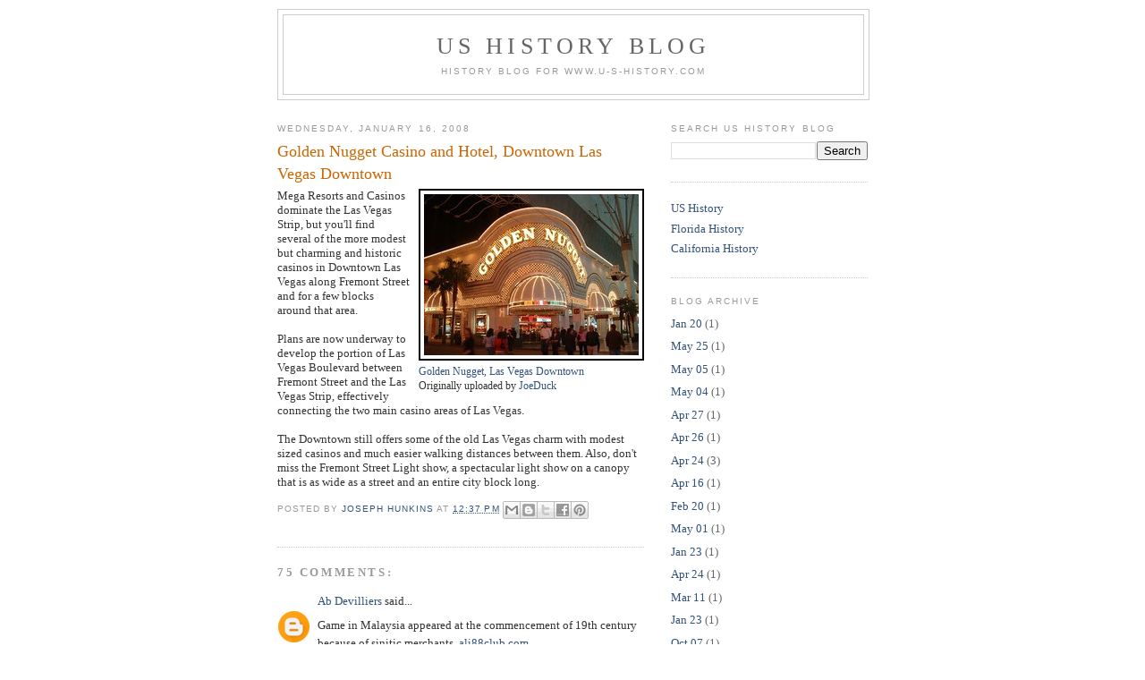

--- FILE ---
content_type: text/html; charset=UTF-8
request_url: https://blog.u-s-history.com/2008/01/golden-nugget-casino-and-hotel-downtown.html?showComment=1551635899192
body_size: 27566
content:
<!DOCTYPE html>
<html dir='ltr' xmlns='http://www.w3.org/1999/xhtml' xmlns:b='http://www.google.com/2005/gml/b' xmlns:data='http://www.google.com/2005/gml/data' xmlns:expr='http://www.google.com/2005/gml/expr'>
<head>
<link href='https://www.blogger.com/static/v1/widgets/2944754296-widget_css_bundle.css' rel='stylesheet' type='text/css'/>
<meta content='text/html; charset=UTF-8' http-equiv='Content-Type'/>
<meta content='blogger' name='generator'/>
<link href='https://blog.u-s-history.com/favicon.ico' rel='icon' type='image/x-icon'/>
<link href='https://blog.u-s-history.com/2008/01/golden-nugget-casino-and-hotel-downtown.html' rel='canonical'/>
<link rel="alternate" type="application/atom+xml" title="US History Blog - Atom" href="https://blog.u-s-history.com/feeds/posts/default" />
<link rel="alternate" type="application/rss+xml" title="US History Blog - RSS" href="https://blog.u-s-history.com/feeds/posts/default?alt=rss" />
<link rel="service.post" type="application/atom+xml" title="US History Blog - Atom" href="https://www.blogger.com/feeds/5885694889378361361/posts/default" />

<link rel="alternate" type="application/atom+xml" title="US History Blog - Atom" href="https://blog.u-s-history.com/feeds/376070476225961199/comments/default" />
<!--Can't find substitution for tag [blog.ieCssRetrofitLinks]-->
<link href='http://farm1.static.flickr.com/88/269021979_dc924901d5_m.jpg' rel='image_src'/>
<meta content='https://blog.u-s-history.com/2008/01/golden-nugget-casino-and-hotel-downtown.html' property='og:url'/>
<meta content='Golden Nugget Casino and Hotel, Downtown Las Vegas Downtown' property='og:title'/>
<meta content='US History, American History Blog' property='og:description'/>
<meta content='https://lh3.googleusercontent.com/blogger_img_proxy/AEn0k_s1AzFRaEPTsgROch_SAL5w4zkYe50d2-Z3Va0MR7Zh068j2YfOZWR5kHqh591Z9cMXGGXRM1IG8TCgHAw536c8HAMtdDzDRgzqmYNuSEcjEe_b1jfM4tz5vDHApNHjsw=w1200-h630-p-k-no-nu' property='og:image'/>
<title>US History Blog: Golden Nugget Casino and Hotel, Downtown Las Vegas Downtown</title>
<style id='page-skin-1' type='text/css'><!--
/*
-----------------------------------------------
Blogger Template Style
Name:     Minima
Designer: Douglas Bowman
URL:      www.stopdesign.com
Date:     26 Feb 2004
Updated by: Blogger Team
----------------------------------------------- */
/* Variable definitions
====================
<Variable name="bgcolor" description="Page Background Color"
type="color" default="#fff">
<Variable name="textcolor" description="Text Color"
type="color" default="#333">
<Variable name="linkcolor" description="Link Color"
type="color" default="#58a">
<Variable name="pagetitlecolor" description="Blog Title Color"
type="color" default="#666">
<Variable name="descriptioncolor" description="Blog Description Color"
type="color" default="#999">
<Variable name="titlecolor" description="Post Title Color"
type="color" default="#c60">
<Variable name="bordercolor" description="Border Color"
type="color" default="#ccc">
<Variable name="sidebarcolor" description="Sidebar Title Color"
type="color" default="#999">
<Variable name="sidebartextcolor" description="Sidebar Text Color"
type="color" default="#666">
<Variable name="visitedlinkcolor" description="Visited Link Color"
type="color" default="#999">
<Variable name="bodyfont" description="Text Font"
type="font" default="normal normal 100% Georgia, Serif">
<Variable name="headerfont" description="Sidebar Title Font"
type="font"
default="normal normal 78% 'Trebuchet MS',Trebuchet,Arial,Verdana,Sans-serif">
<Variable name="pagetitlefont" description="Blog Title Font"
type="font"
default="normal normal 200% Georgia, Serif">
<Variable name="descriptionfont" description="Blog Description Font"
type="font"
default="normal normal 78% 'Trebuchet MS', Trebuchet, Arial, Verdana, Sans-serif">
<Variable name="postfooterfont" description="Post Footer Font"
type="font"
default="normal normal 78% 'Trebuchet MS', Trebuchet, Arial, Verdana, Sans-serif">
<Variable name="startSide" description="Side where text starts in blog language"
type="automatic" default="left">
<Variable name="endSide" description="Side where text ends in blog language"
type="automatic" default="right">
*/
/* Use this with templates/template-twocol.html */
body {
background:#ffffff;
margin:0;
color:#333333;
font:x-small Georgia Serif;
font-size/* */:/**/small;
font-size: /**/small;
text-align: center;
}
a:link {
color:#32527A;
text-decoration:none;
}
a:visited {
color:#999999;
text-decoration:none;
}
a:hover {
color:#cc6600;
text-decoration:underline;
}
a img {
border-width:0;
}
/* Header
-----------------------------------------------
*/
#header-wrapper {
width:660px;
margin:0 auto 10px;
border:1px solid #cccccc;
}
#header-inner {
background-position: center;
margin-left: auto;
margin-right: auto;
}
#header {
margin: 5px;
border: 1px solid #cccccc;
text-align: center;
color:#666666;
}
#header h1 {
margin:5px 5px 0;
padding:15px 20px .25em;
line-height:1.2em;
text-transform:uppercase;
letter-spacing:.2em;
font: normal normal 200% Georgia, Serif;
}
#header a {
color:#666666;
text-decoration:none;
}
#header a:hover {
color:#666666;
}
#header .description {
margin:0 5px 5px;
padding:0 20px 15px;
max-width:700px;
text-transform:uppercase;
letter-spacing:.2em;
line-height: 1.4em;
font: normal normal 78% 'Trebuchet MS', Trebuchet, Arial, Verdana, Sans-serif;
color: #999999;
}
#header img {
margin-left: auto;
margin-right: auto;
}
/* Outer-Wrapper
----------------------------------------------- */
#outer-wrapper {
width: 660px;
margin:0 auto;
padding:10px;
text-align:left;
font: normal normal 100% Georgia, Serif;
}
#main-wrapper {
width: 410px;
float: left;
word-wrap: break-word; /* fix for long text breaking sidebar float in IE */
overflow: hidden;     /* fix for long non-text content breaking IE sidebar float */
}
#sidebar-wrapper {
width: 220px;
float: right;
word-wrap: break-word; /* fix for long text breaking sidebar float in IE */
overflow: hidden;      /* fix for long non-text content breaking IE sidebar float */
}
/* Headings
----------------------------------------------- */
h2 {
margin:1.5em 0 .75em;
font:normal normal 78% 'Trebuchet MS',Trebuchet,Arial,Verdana,Sans-serif;
line-height: 1.4em;
text-transform:uppercase;
letter-spacing:.2em;
color:#999999;
}
/* Posts
-----------------------------------------------
*/
h2.date-header {
margin:1.5em 0 .5em;
}
.post {
margin:.5em 0 1.5em;
border-bottom:1px dotted #cccccc;
padding-bottom:1.5em;
}
.post h3 {
margin:.25em 0 0;
padding:0 0 4px;
font-size:140%;
font-weight:normal;
line-height:1.4em;
color:#cc6600;
}
.post h3 a, .post h3 a:visited, .post h3 strong {
display:block;
text-decoration:none;
color:#cc6600;
font-weight:normal;
}
.post h3 strong, .post h3 a:hover {
color:#333333;
}
.post p {
margin:0 0 .75em;
line-height:1.6em;
}
.post-footer {
margin: .75em 0;
color:#999999;
text-transform:uppercase;
letter-spacing:.1em;
font: normal normal 78% 'Trebuchet MS', Trebuchet, Arial, Verdana, Sans-serif;
line-height: 1.4em;
}
.comment-link {
margin-left:.6em;
}
.post img {
padding:4px;
border:1px solid #cccccc;
}
.post blockquote {
margin:1em 20px;
}
.post blockquote p {
margin:.75em 0;
}
/* Comments
----------------------------------------------- */
#comments h4 {
margin:1em 0;
font-weight: bold;
line-height: 1.4em;
text-transform:uppercase;
letter-spacing:.2em;
color: #999999;
}
#comments-block {
margin:1em 0 1.5em;
line-height:1.6em;
}
#comments-block .comment-author {
margin:.5em 0;
}
#comments-block .comment-body {
margin:.25em 0 0;
}
#comments-block .comment-footer {
margin:-.25em 0 2em;
line-height: 1.4em;
text-transform:uppercase;
letter-spacing:.1em;
}
#comments-block .comment-body p {
margin:0 0 .75em;
}
.deleted-comment {
font-style:italic;
color:gray;
}
#blog-pager-newer-link {
float: left;
}
#blog-pager-older-link {
float: right;
}
#blog-pager {
text-align: center;
}
.feed-links {
clear: both;
line-height: 2.5em;
}
/* Sidebar Content
----------------------------------------------- */
.sidebar {
color: #666666;
line-height: 1.5em;
}
.sidebar ul {
list-style:none;
margin:0 0 0;
padding:0 0 0;
}
.sidebar li {
margin:0;
padding-top:0;
padding-right:0;
padding-bottom:.25em;
padding-left:15px;
text-indent:-15px;
line-height:1.5em;
}
.sidebar .widget, .main .widget {
border-bottom:1px dotted #cccccc;
margin:0 0 1.5em;
padding:0 0 1.5em;
}
.main .Blog {
border-bottom-width: 0;
}
/* Profile
----------------------------------------------- */
.profile-img {
float: left;
margin-top: 0;
margin-right: 5px;
margin-bottom: 5px;
margin-left: 0;
padding: 4px;
border: 1px solid #cccccc;
}
.profile-data {
margin:0;
text-transform:uppercase;
letter-spacing:.1em;
font: normal normal 78% 'Trebuchet MS', Trebuchet, Arial, Verdana, Sans-serif;
color: #999999;
font-weight: bold;
line-height: 1.6em;
}
.profile-datablock {
margin:.5em 0 .5em;
}
.profile-textblock {
margin: 0.5em 0;
line-height: 1.6em;
}
.profile-link {
font: normal normal 78% 'Trebuchet MS', Trebuchet, Arial, Verdana, Sans-serif;
text-transform: uppercase;
letter-spacing: .1em;
}
/* Footer
----------------------------------------------- */
#footer {
width:660px;
clear:both;
margin:0 auto;
padding-top:15px;
line-height: 1.6em;
text-transform:uppercase;
letter-spacing:.1em;
text-align: center;
}
/** Page structure tweaks for layout editor wireframe */
body#layout #header {
margin-left: 0px;
margin-right: 0px;
}
#navbar-iframe {height:0px;visibility:hidden;display:none}

--></style>
<link href='https://www.blogger.com/dyn-css/authorization.css?targetBlogID=5885694889378361361&amp;zx=1f580693-7f0b-4d12-a8c3-13dd0e3cc1e3' media='none' onload='if(media!=&#39;all&#39;)media=&#39;all&#39;' rel='stylesheet'/><noscript><link href='https://www.blogger.com/dyn-css/authorization.css?targetBlogID=5885694889378361361&amp;zx=1f580693-7f0b-4d12-a8c3-13dd0e3cc1e3' rel='stylesheet'/></noscript>
<meta name='google-adsense-platform-account' content='ca-host-pub-1556223355139109'/>
<meta name='google-adsense-platform-domain' content='blogspot.com'/>

<!-- data-ad-client=ca-pub-1873177152979692 -->

</head>
<body>
<div class='navbar section' id='navbar'><div class='widget Navbar' data-version='1' id='Navbar1'><script type="text/javascript">
    function setAttributeOnload(object, attribute, val) {
      if(window.addEventListener) {
        window.addEventListener('load',
          function(){ object[attribute] = val; }, false);
      } else {
        window.attachEvent('onload', function(){ object[attribute] = val; });
      }
    }
  </script>
<div id="navbar-iframe-container"></div>
<script type="text/javascript" src="https://apis.google.com/js/platform.js"></script>
<script type="text/javascript">
      gapi.load("gapi.iframes:gapi.iframes.style.bubble", function() {
        if (gapi.iframes && gapi.iframes.getContext) {
          gapi.iframes.getContext().openChild({
              url: 'https://www.blogger.com/navbar/5885694889378361361?po\x3d376070476225961199\x26origin\x3dhttps://blog.u-s-history.com',
              where: document.getElementById("navbar-iframe-container"),
              id: "navbar-iframe"
          });
        }
      });
    </script><script type="text/javascript">
(function() {
var script = document.createElement('script');
script.type = 'text/javascript';
script.src = '//pagead2.googlesyndication.com/pagead/js/google_top_exp.js';
var head = document.getElementsByTagName('head')[0];
if (head) {
head.appendChild(script);
}})();
</script>
</div></div>
<div id='outer-wrapper'><div id='wrap2'>
<!-- skip links for text browsers -->
<span id='skiplinks' style='display:none;'>
<a href='#main'>skip to main </a> |
      <a href='#sidebar'>skip to sidebar</a>
</span>
<div id='header-wrapper'>
<div class='header section' id='header'><div class='widget Header' data-version='1' id='Header1'>
<div id='header-inner'>
<div class='titlewrapper'>
<h1 class='title'>
<a href='https://blog.u-s-history.com/'>
US History Blog
</a>
</h1>
</div>
<div class='descriptionwrapper'>
<p class='description'><span>History Blog for www.U-S-History.com</span></p>
</div>
</div>
</div></div>
</div>
<div id='content-wrapper'>
<div id='crosscol-wrapper' style='text-align:center'>
<div class='crosscol no-items section' id='crosscol'></div>
</div>
<div id='main-wrapper'>
<div class='main section' id='main'><div class='widget Blog' data-version='1' id='Blog1'>
<div class='blog-posts hfeed'>

          <div class="date-outer">
        
<h2 class='date-header'><span>Wednesday, January 16, 2008</span></h2>

          <div class="date-posts">
        
<div class='post-outer'>
<div class='post hentry uncustomized-post-template' itemprop='blogPost' itemscope='itemscope' itemtype='http://schema.org/BlogPosting'>
<meta content='http://farm1.static.flickr.com/88/269021979_dc924901d5_m.jpg' itemprop='image_url'/>
<meta content='5885694889378361361' itemprop='blogId'/>
<meta content='376070476225961199' itemprop='postId'/>
<a name='376070476225961199'></a>
<h3 class='post-title entry-title' itemprop='name'>
Golden Nugget Casino and Hotel, Downtown Las Vegas Downtown
</h3>
<div class='post-header'>
<div class='post-header-line-1'></div>
</div>
<div class='post-body entry-content' id='post-body-376070476225961199' itemprop='description articleBody'>
<div style="float: right; margin-left: 10px; margin-bottom: 10px;"> <a href="http://www.flickr.com/photos/joeduck/269021979/" title="photo sharing"><img alt="" src="https://lh3.googleusercontent.com/blogger_img_proxy/AEn0k_s1AzFRaEPTsgROch_SAL5w4zkYe50d2-Z3Va0MR7Zh068j2YfOZWR5kHqh591Z9cMXGGXRM1IG8TCgHAw536c8HAMtdDzDRgzqmYNuSEcjEe_b1jfM4tz5vDHApNHjsw=s0-d" style="border: solid 2px #000000;"></a> <br /> <span style="font-size: 0.9em; margin-top: 0px;">  <a href="http://www.flickr.com/photos/joeduck/269021979/">Golden Nugget, Las Vegas Downtown</a>  <br />  Originally uploaded by <a href="http://www.flickr.com/people/joeduck/">JoeDuck</a> </span></div>Mega Resorts and Casinos dominate the Las Vegas Strip, but you'll find several of the more modest but charming and historic casinos in Downtown Las Vegas along Fremont Street and for a few blocks around that area.   <br /><br />Plans are now underway to develop the portion of Las Vegas Boulevard between Fremont Street and the Las Vegas Strip, effectively connecting the two main casino areas of Las Vegas.<br /><br />The Downtown still offers some of the old Las Vegas charm with modest sized casinos and much easier walking distances between them.    Also, don't miss the Fremont Street Light show, a spectacular light show on a canopy that is as wide as a street and an entire city block long.<br clear="all" />
<div style='clear: both;'></div>
</div>
<div class='post-footer'>
<div class='post-footer-line post-footer-line-1'>
<span class='post-author vcard'>
Posted by
<span class='fn' itemprop='author' itemscope='itemscope' itemtype='http://schema.org/Person'>
<meta content='https://www.blogger.com/profile/12901043695395702119' itemprop='url'/>
<a class='g-profile' href='https://www.blogger.com/profile/12901043695395702119' rel='author' title='author profile'>
<span itemprop='name'>Joseph Hunkins</span>
</a>
</span>
</span>
<span class='post-timestamp'>
at
<meta content='https://blog.u-s-history.com/2008/01/golden-nugget-casino-and-hotel-downtown.html' itemprop='url'/>
<a class='timestamp-link' href='https://blog.u-s-history.com/2008/01/golden-nugget-casino-and-hotel-downtown.html' rel='bookmark' title='permanent link'><abbr class='published' itemprop='datePublished' title='2008-01-16T12:37:00-08:00'>12:37&#8239;PM</abbr></a>
</span>
<span class='post-comment-link'>
</span>
<span class='post-icons'>
<span class='item-control blog-admin pid-1502128169'>
<a href='https://www.blogger.com/post-edit.g?blogID=5885694889378361361&postID=376070476225961199&from=pencil' title='Edit Post'>
<img alt='' class='icon-action' height='18' src='https://resources.blogblog.com/img/icon18_edit_allbkg.gif' width='18'/>
</a>
</span>
</span>
<div class='post-share-buttons goog-inline-block'>
<a class='goog-inline-block share-button sb-email' href='https://www.blogger.com/share-post.g?blogID=5885694889378361361&postID=376070476225961199&target=email' target='_blank' title='Email This'><span class='share-button-link-text'>Email This</span></a><a class='goog-inline-block share-button sb-blog' href='https://www.blogger.com/share-post.g?blogID=5885694889378361361&postID=376070476225961199&target=blog' onclick='window.open(this.href, "_blank", "height=270,width=475"); return false;' target='_blank' title='BlogThis!'><span class='share-button-link-text'>BlogThis!</span></a><a class='goog-inline-block share-button sb-twitter' href='https://www.blogger.com/share-post.g?blogID=5885694889378361361&postID=376070476225961199&target=twitter' target='_blank' title='Share to X'><span class='share-button-link-text'>Share to X</span></a><a class='goog-inline-block share-button sb-facebook' href='https://www.blogger.com/share-post.g?blogID=5885694889378361361&postID=376070476225961199&target=facebook' onclick='window.open(this.href, "_blank", "height=430,width=640"); return false;' target='_blank' title='Share to Facebook'><span class='share-button-link-text'>Share to Facebook</span></a><a class='goog-inline-block share-button sb-pinterest' href='https://www.blogger.com/share-post.g?blogID=5885694889378361361&postID=376070476225961199&target=pinterest' target='_blank' title='Share to Pinterest'><span class='share-button-link-text'>Share to Pinterest</span></a>
</div>
</div>
<div class='post-footer-line post-footer-line-2'>
<span class='post-labels'>
</span>
</div>
<div class='post-footer-line post-footer-line-3'>
<span class='post-location'>
</span>
</div>
</div>
</div>
<div class='comments' id='comments'>
<a name='comments'></a>
<h4>75 comments:</h4>
<div id='Blog1_comments-block-wrapper'>
<dl class='avatar-comment-indent' id='comments-block'>
<dt class='comment-author ' id='c7491180581374743253'>
<a name='c7491180581374743253'></a>
<div class="avatar-image-container avatar-stock"><span dir="ltr"><a href="https://www.blogger.com/profile/00219844970291480723" target="" rel="nofollow" onclick="" class="avatar-hovercard" id="av-7491180581374743253-00219844970291480723"><img src="//www.blogger.com/img/blogger_logo_round_35.png" width="35" height="35" alt="" title="Ab Devilliers">

</a></span></div>
<a href='https://www.blogger.com/profile/00219844970291480723' rel='nofollow'>Ab Devilliers</a>
said...
</dt>
<dd class='comment-body' id='Blog1_cmt-7491180581374743253'>
<p>
Game in Malaysia appeared at the commencement of 19th century because of sinitic merchants. <a href="http://ali88club.com" rel="nofollow">ali88club.com</a><br />
</p>
</dd>
<dd class='comment-footer'>
<span class='comment-timestamp'>
<a href='https://blog.u-s-history.com/2008/01/golden-nugget-casino-and-hotel-downtown.html?showComment=1496355019056#c7491180581374743253' title='comment permalink'>
June 1, 2017 at 3:10&#8239;PM
</a>
<span class='item-control blog-admin pid-1851773813'>
<a class='comment-delete' href='https://www.blogger.com/comment/delete/5885694889378361361/7491180581374743253' title='Delete Comment'>
<img src='https://resources.blogblog.com/img/icon_delete13.gif'/>
</a>
</span>
</span>
</dd>
<dt class='comment-author ' id='c6527720950762826410'>
<a name='c6527720950762826410'></a>
<div class="avatar-image-container avatar-stock"><span dir="ltr"><a href="https://www.blogger.com/profile/00142341962815701940" target="" rel="nofollow" onclick="" class="avatar-hovercard" id="av-6527720950762826410-00142341962815701940"><img src="//www.blogger.com/img/blogger_logo_round_35.png" width="35" height="35" alt="" title="Unknown">

</a></span></div>
<a href='https://www.blogger.com/profile/00142341962815701940' rel='nofollow'>Unknown</a>
said...
</dt>
<dd class='comment-body' id='Blog1_cmt-6527720950762826410'>
<p>
Hello Guys, Here you will be able to find the best portal for <a href="http://ducklife.xyz" rel="nofollow">ducks life 1</a> free online games and these games are of fun games. You can play these games online without facing any type of problem or hurdle and these games are available in the best quality. You can play these games with the help of keys and these games are really amazing. Once go for these games. 
</p>
</dd>
<dd class='comment-footer'>
<span class='comment-timestamp'>
<a href='https://blog.u-s-history.com/2008/01/golden-nugget-casino-and-hotel-downtown.html?showComment=1511943682773#c6527720950762826410' title='comment permalink'>
November 29, 2017 at 12:21&#8239;AM
</a>
<span class='item-control blog-admin pid-1596477623'>
<a class='comment-delete' href='https://www.blogger.com/comment/delete/5885694889378361361/6527720950762826410' title='Delete Comment'>
<img src='https://resources.blogblog.com/img/icon_delete13.gif'/>
</a>
</span>
</span>
</dd>
<dt class='comment-author ' id='c8455537933142450718'>
<a name='c8455537933142450718'></a>
<div class="avatar-image-container avatar-stock"><span dir="ltr"><img src="//resources.blogblog.com/img/blank.gif" width="35" height="35" alt="" title="Anonymous">

</span></div>
Anonymous
said...
</dt>
<dd class='comment-body' id='Blog1_cmt-8455537933142450718'>
<p>
hey friends if you love to play roblox then try <a href="http://robloxrobuxtix.com" rel="nofollow">roblox hack</a> its best way to hack roblox 
</p>
</dd>
<dd class='comment-footer'>
<span class='comment-timestamp'>
<a href='https://blog.u-s-history.com/2008/01/golden-nugget-casino-and-hotel-downtown.html?showComment=1525860434999#c8455537933142450718' title='comment permalink'>
May 9, 2018 at 3:07&#8239;AM
</a>
<span class='item-control blog-admin pid-905396381'>
<a class='comment-delete' href='https://www.blogger.com/comment/delete/5885694889378361361/8455537933142450718' title='Delete Comment'>
<img src='https://resources.blogblog.com/img/icon_delete13.gif'/>
</a>
</span>
</span>
</dd>
<dt class='comment-author ' id='c2464386860903256932'>
<a name='c2464386860903256932'></a>
<div class="avatar-image-container avatar-stock"><span dir="ltr"><a href="https://www.blogger.com/profile/09769321133171248409" target="" rel="nofollow" onclick="" class="avatar-hovercard" id="av-2464386860903256932-09769321133171248409"><img src="//www.blogger.com/img/blogger_logo_round_35.png" width="35" height="35" alt="" title="Sophie Grace">

</a></span></div>
<a href='https://www.blogger.com/profile/09769321133171248409' rel='nofollow'>Sophie Grace</a>
said...
</dt>
<dd class='comment-body' id='Blog1_cmt-2464386860903256932'>
<p>
Thank you for sharing the post. Keep up it. Click here to visit my site <a href="https://www.htmlcolor-picker.com/" title="html color picker" rel="nofollow">html color picker</a>
</p>
</dd>
<dd class='comment-footer'>
<span class='comment-timestamp'>
<a href='https://blog.u-s-history.com/2008/01/golden-nugget-casino-and-hotel-downtown.html?showComment=1533631203372#c2464386860903256932' title='comment permalink'>
August 7, 2018 at 1:40&#8239;AM
</a>
<span class='item-control blog-admin pid-1873343953'>
<a class='comment-delete' href='https://www.blogger.com/comment/delete/5885694889378361361/2464386860903256932' title='Delete Comment'>
<img src='https://resources.blogblog.com/img/icon_delete13.gif'/>
</a>
</span>
</span>
</dd>
<dt class='comment-author ' id='c6188599523504848963'>
<a name='c6188599523504848963'></a>
<div class="avatar-image-container vcard"><span dir="ltr"><a href="https://www.blogger.com/profile/00744139132776752086" target="" rel="nofollow" onclick="" class="avatar-hovercard" id="av-6188599523504848963-00744139132776752086"><img src="https://resources.blogblog.com/img/blank.gif" width="35" height="35" class="delayLoad" style="display: none;" longdesc="//blogger.googleusercontent.com/img/b/R29vZ2xl/AVvXsEjXc71zuHO1HMLJcBf-Rl2cQRd7kN_AxtoPsYOoBVdJQQkn8UkdP6cSMbSGybMmmaWoY34UAVL67iEtft7mECGcVMyld5zK2aqm07FoyTL2FrqQ1aveAp2UZg-JpJjxCKE/s45-c/052%282%29.jpg" alt="" title="Richard Majece">

<noscript><img src="//blogger.googleusercontent.com/img/b/R29vZ2xl/AVvXsEjXc71zuHO1HMLJcBf-Rl2cQRd7kN_AxtoPsYOoBVdJQQkn8UkdP6cSMbSGybMmmaWoY34UAVL67iEtft7mECGcVMyld5zK2aqm07FoyTL2FrqQ1aveAp2UZg-JpJjxCKE/s45-c/052%282%29.jpg" width="35" height="35" class="photo" alt=""></noscript></a></span></div>
<a href='https://www.blogger.com/profile/00744139132776752086' rel='nofollow'>Richard Majece</a>
said...
</dt>
<dd class='comment-body' id='Blog1_cmt-6188599523504848963'>
<p>
Try to <a href="https://eduessayhelper.org/blog/university-professors" rel="nofollow">have a look</a> here  if you want to read advices for university professors. It was useful to read for me and my school friends
</p>
</dd>
<dd class='comment-footer'>
<span class='comment-timestamp'>
<a href='https://blog.u-s-history.com/2008/01/golden-nugget-casino-and-hotel-downtown.html?showComment=1551635899192#c6188599523504848963' title='comment permalink'>
March 3, 2019 at 9:58&#8239;AM
</a>
<span class='item-control blog-admin pid-183429713'>
<a class='comment-delete' href='https://www.blogger.com/comment/delete/5885694889378361361/6188599523504848963' title='Delete Comment'>
<img src='https://resources.blogblog.com/img/icon_delete13.gif'/>
</a>
</span>
</span>
</dd>
<dt class='comment-author ' id='c4238869031927504113'>
<a name='c4238869031927504113'></a>
<div class="avatar-image-container avatar-stock"><span dir="ltr"><a href="https://www.blogger.com/profile/02649631832476790065" target="" rel="nofollow" onclick="" class="avatar-hovercard" id="av-4238869031927504113-02649631832476790065"><img src="//www.blogger.com/img/blogger_logo_round_35.png" width="35" height="35" alt="" title="Eliza Beth">

</a></span></div>
<a href='https://www.blogger.com/profile/02649631832476790065' rel='nofollow'>Eliza Beth</a>
said...
</dt>
<dd class='comment-body' id='Blog1_cmt-4238869031927504113'>
<p>
It&#39;s easy to see why one would get so much enjoyment out of a simple game of cards. Playing online casinos is a great way of learning the basics of poker as well as many other types of online casino games.  <a href="http://www.elangbola88.info/" rel="nofollow">Agen Judi Bola</a><br />  
</p>
</dd>
<dd class='comment-footer'>
<span class='comment-timestamp'>
<a href='https://blog.u-s-history.com/2008/01/golden-nugget-casino-and-hotel-downtown.html?showComment=1552561737064#c4238869031927504113' title='comment permalink'>
March 14, 2019 at 4:08&#8239;AM
</a>
<span class='item-control blog-admin pid-81528836'>
<a class='comment-delete' href='https://www.blogger.com/comment/delete/5885694889378361361/4238869031927504113' title='Delete Comment'>
<img src='https://resources.blogblog.com/img/icon_delete13.gif'/>
</a>
</span>
</span>
</dd>
<dt class='comment-author ' id='c6279512048816198278'>
<a name='c6279512048816198278'></a>
<div class="avatar-image-container avatar-stock"><span dir="ltr"><a href="https://www.blogger.com/profile/06953242280495379011" target="" rel="nofollow" onclick="" class="avatar-hovercard" id="av-6279512048816198278-06953242280495379011"><img src="//www.blogger.com/img/blogger_logo_round_35.png" width="35" height="35" alt="" title="Liteblue">

</a></span></div>
<a href='https://www.blogger.com/profile/06953242280495379011' rel='nofollow'>Liteblue</a>
said...
</dt>
<dd class='comment-body' id='Blog1_cmt-6279512048816198278'>
<p>
<a href="https://minecraftshader.weebly.com/" rel="nofollow">source</a><br />SEUS v10.1 shaders are usually the first shader package I recommend to people looking for their first mod shader.
</p>
</dd>
<dd class='comment-footer'>
<span class='comment-timestamp'>
<a href='https://blog.u-s-history.com/2008/01/golden-nugget-casino-and-hotel-downtown.html?showComment=1559130158723#c6279512048816198278' title='comment permalink'>
May 29, 2019 at 4:42&#8239;AM
</a>
<span class='item-control blog-admin pid-2022034620'>
<a class='comment-delete' href='https://www.blogger.com/comment/delete/5885694889378361361/6279512048816198278' title='Delete Comment'>
<img src='https://resources.blogblog.com/img/icon_delete13.gif'/>
</a>
</span>
</span>
</dd>
<dt class='comment-author ' id='c4337809332587503438'>
<a name='c4337809332587503438'></a>
<div class="avatar-image-container avatar-stock"><span dir="ltr"><img src="//resources.blogblog.com/img/blank.gif" width="35" height="35" alt="" title="Anonymous">

</span></div>
Anonymous
said...
</dt>
<dd class='comment-body' id='Blog1_cmt-4337809332587503438'>
<p>
<a href="https://yesthesirithings.tumblr.com/" rel="nofollow">Try this out</a>, when you get bored. It&#39;s quite fun to have such a conversation with your mobile device.
</p>
</dd>
<dd class='comment-footer'>
<span class='comment-timestamp'>
<a href='https://blog.u-s-history.com/2008/01/golden-nugget-casino-and-hotel-downtown.html?showComment=1561013438400#c4337809332587503438' title='comment permalink'>
June 19, 2019 at 11:50&#8239;PM
</a>
<span class='item-control blog-admin pid-905396381'>
<a class='comment-delete' href='https://www.blogger.com/comment/delete/5885694889378361361/4337809332587503438' title='Delete Comment'>
<img src='https://resources.blogblog.com/img/icon_delete13.gif'/>
</a>
</span>
</span>
</dd>
<dt class='comment-author ' id='c821523013592001258'>
<a name='c821523013592001258'></a>
<div class="avatar-image-container avatar-stock"><span dir="ltr"><a href="https://www.blogger.com/profile/06953242280495379011" target="" rel="nofollow" onclick="" class="avatar-hovercard" id="av-821523013592001258-06953242280495379011"><img src="//www.blogger.com/img/blogger_logo_round_35.png" width="35" height="35" alt="" title="Liteblue">

</a></span></div>
<a href='https://www.blogger.com/profile/06953242280495379011' rel='nofollow'>Liteblue</a>
said...
</dt>
<dd class='comment-body' id='Blog1_cmt-821523013592001258'>
<p>
<a href="https://golfsimu.livejournal.com/443.html" rel="nofollow">best golf simulator</a><br />Note: We are expecting you don&#39;t have an extra $50K lying around for Trackman. In the event that you do, at that point in fact that is the most flawlessly awesome. In any case, this one is under 1/twentieth of the cost.Note: We are expecting you don&#39;t have an extra $50K lying around for Trackman. In the event that you do, at that point in fact that is the most flawlessly awesome. In any case, this one is under 1/twentieth of the cost.
</p>
</dd>
<dd class='comment-footer'>
<span class='comment-timestamp'>
<a href='https://blog.u-s-history.com/2008/01/golden-nugget-casino-and-hotel-downtown.html?showComment=1561040391983#c821523013592001258' title='comment permalink'>
June 20, 2019 at 7:19&#8239;AM
</a>
<span class='item-control blog-admin pid-2022034620'>
<a class='comment-delete' href='https://www.blogger.com/comment/delete/5885694889378361361/821523013592001258' title='Delete Comment'>
<img src='https://resources.blogblog.com/img/icon_delete13.gif'/>
</a>
</span>
</span>
</dd>
<dt class='comment-author ' id='c1234334151877700592'>
<a name='c1234334151877700592'></a>
<div class="avatar-image-container avatar-stock"><span dir="ltr"><a href="https://www.blogger.com/profile/06953242280495379011" target="" rel="nofollow" onclick="" class="avatar-hovercard" id="av-1234334151877700592-06953242280495379011"><img src="//www.blogger.com/img/blogger_logo_round_35.png" width="35" height="35" alt="" title="Liteblue">

</a></span></div>
<a href='https://www.blogger.com/profile/06953242280495379011' rel='nofollow'>Liteblue</a>
said...
</dt>
<dd class='comment-body' id='Blog1_cmt-1234334151877700592'>
<p>
<a href="https://golfsimu.livejournal.com/443.html" rel="nofollow">best golf simulator</a><br />Note: We are expecting you don&#39;t have an extra $50K lying around for Trackman. In the event that you do, at that point in fact that is the most flawlessly awesome. In any case, this one is under 1/twentieth of the cost.Note: We are expecting you don&#39;t have an extra $50K lying around for Trackman. In the event that you do, at that point in fact that is the most flawlessly awesome. In any case, this one is under 1/twentieth of the cost.
</p>
</dd>
<dd class='comment-footer'>
<span class='comment-timestamp'>
<a href='https://blog.u-s-history.com/2008/01/golden-nugget-casino-and-hotel-downtown.html?showComment=1561040625109#c1234334151877700592' title='comment permalink'>
June 20, 2019 at 7:23&#8239;AM
</a>
<span class='item-control blog-admin pid-2022034620'>
<a class='comment-delete' href='https://www.blogger.com/comment/delete/5885694889378361361/1234334151877700592' title='Delete Comment'>
<img src='https://resources.blogblog.com/img/icon_delete13.gif'/>
</a>
</span>
</span>
</dd>
<dt class='comment-author ' id='c8437415701468002552'>
<a name='c8437415701468002552'></a>
<div class="avatar-image-container avatar-stock"><span dir="ltr"><img src="//resources.blogblog.com/img/blank.gif" width="35" height="35" alt="" title="Anonymous">

</span></div>
Anonymous
said...
</dt>
<dd class='comment-body' id='Blog1_cmt-8437415701468002552'>
<p>
<a href="https://marklucasthings.tumblr.com/" rel="nofollow">Weblink</a><br />Automatically your blog can the most impressive sparkle quite often come to be famous on the subject of nearly every one of web page consumers, as aware assessments together with checks.
</p>
</dd>
<dd class='comment-footer'>
<span class='comment-timestamp'>
<a href='https://blog.u-s-history.com/2008/01/golden-nugget-casino-and-hotel-downtown.html?showComment=1561987286090#c8437415701468002552' title='comment permalink'>
July 1, 2019 at 6:21&#8239;AM
</a>
<span class='item-control blog-admin pid-905396381'>
<a class='comment-delete' href='https://www.blogger.com/comment/delete/5885694889378361361/8437415701468002552' title='Delete Comment'>
<img src='https://resources.blogblog.com/img/icon_delete13.gif'/>
</a>
</span>
</span>
</dd>
<dt class='comment-author ' id='c4477221921257125554'>
<a name='c4477221921257125554'></a>
<div class="avatar-image-container avatar-stock"><span dir="ltr"><img src="//resources.blogblog.com/img/blank.gif" width="35" height="35" alt="" title="Anonymous">

</span></div>
Anonymous
said...
</dt>
<dd class='comment-body' id='Blog1_cmt-4477221921257125554'>
<p>
This is something which I was searching from long back. Thank you for sharing such an informative post.<br /><a href="https://thegametime.jouwweb.nl/" rel="nofollow">Weblink</a>
</p>
</dd>
<dd class='comment-footer'>
<span class='comment-timestamp'>
<a href='https://blog.u-s-history.com/2008/01/golden-nugget-casino-and-hotel-downtown.html?showComment=1563214926908#c4477221921257125554' title='comment permalink'>
July 15, 2019 at 11:22&#8239;AM
</a>
<span class='item-control blog-admin pid-905396381'>
<a class='comment-delete' href='https://www.blogger.com/comment/delete/5885694889378361361/4477221921257125554' title='Delete Comment'>
<img src='https://resources.blogblog.com/img/icon_delete13.gif'/>
</a>
</span>
</span>
</dd>
<dt class='comment-author ' id='c7379720834965058970'>
<a name='c7379720834965058970'></a>
<div class="avatar-image-container avatar-stock"><span dir="ltr"><a href="https://www.blogger.com/profile/03365775408721765095" target="" rel="nofollow" onclick="" class="avatar-hovercard" id="av-7379720834965058970-03365775408721765095"><img src="//www.blogger.com/img/blogger_logo_round_35.png" width="35" height="35" alt="" title="Ash Kechum">

</a></span></div>
<a href='https://www.blogger.com/profile/03365775408721765095' rel='nofollow'>Ash Kechum</a>
said...
</dt>
<dd class='comment-body' id='Blog1_cmt-7379720834965058970'>
<p>
It is very easy to install patched Terrarium TV on firestick/FireTV. The process of installing the Terrarium TV app on both Firestick &amp; FireTV is same. But I would recommend using a VPN before you install Terrarium TV app. I still couldn&#39;t believe that ExpressVPN is faster than IPVanish. Though, I recommend IPVanish for this. Here are some best VPNs which provides <a href="https://needofvpnservices.tumblr.com/" rel="nofollow">faster streaming for Firestick</a>.
</p>
</dd>
<dd class='comment-footer'>
<span class='comment-timestamp'>
<a href='https://blog.u-s-history.com/2008/01/golden-nugget-casino-and-hotel-downtown.html?showComment=1565167173749#c7379720834965058970' title='comment permalink'>
August 7, 2019 at 1:39&#8239;AM
</a>
<span class='item-control blog-admin pid-554883143'>
<a class='comment-delete' href='https://www.blogger.com/comment/delete/5885694889378361361/7379720834965058970' title='Delete Comment'>
<img src='https://resources.blogblog.com/img/icon_delete13.gif'/>
</a>
</span>
</span>
</dd>
<dt class='comment-author ' id='c7887246884383545391'>
<a name='c7887246884383545391'></a>
<div class="avatar-image-container avatar-stock"><span dir="ltr"><a href="https://www.blogger.com/profile/10162324167448631298" target="" rel="nofollow" onclick="" class="avatar-hovercard" id="av-7887246884383545391-10162324167448631298"><img src="//www.blogger.com/img/blogger_logo_round_35.png" width="35" height="35" alt="" title="williams mathew">

</a></span></div>
<a href='https://www.blogger.com/profile/10162324167448631298' rel='nofollow'>williams mathew</a>
said...
</dt>
<dd class='comment-body' id='Blog1_cmt-7887246884383545391'>
<p>
<a href="http://site-1928409-6599-8865.mystrikingly.com/" rel="nofollow">Grammarly for Mac mail</a><br />Are you a Mac OS user looking for a reliable desktop-based tool to check for grammar &amp; spelling errors?
</p>
</dd>
<dd class='comment-footer'>
<span class='comment-timestamp'>
<a href='https://blog.u-s-history.com/2008/01/golden-nugget-casino-and-hotel-downtown.html?showComment=1567062884696#c7887246884383545391' title='comment permalink'>
August 29, 2019 at 12:14&#8239;AM
</a>
<span class='item-control blog-admin pid-710698166'>
<a class='comment-delete' href='https://www.blogger.com/comment/delete/5885694889378361361/7887246884383545391' title='Delete Comment'>
<img src='https://resources.blogblog.com/img/icon_delete13.gif'/>
</a>
</span>
</span>
</dd>
<dt class='comment-author ' id='c923724192137666731'>
<a name='c923724192137666731'></a>
<div class="avatar-image-container avatar-stock"><span dir="ltr"><a href="https://www.blogger.com/profile/01827336593606905371" target="" rel="nofollow" onclick="" class="avatar-hovercard" id="av-923724192137666731-01827336593606905371"><img src="//www.blogger.com/img/blogger_logo_round_35.png" width="35" height="35" alt="" title="sam">

</a></span></div>
<a href='https://www.blogger.com/profile/01827336593606905371' rel='nofollow'>sam</a>
said...
</dt>
<dd class='comment-body' id='Blog1_cmt-923724192137666731'>
<span class='deleted-comment'>This comment has been removed by the author.</span>
</dd>
<dd class='comment-footer'>
<span class='comment-timestamp'>
<a href='https://blog.u-s-history.com/2008/01/golden-nugget-casino-and-hotel-downtown.html?showComment=1569318398318#c923724192137666731' title='comment permalink'>
September 24, 2019 at 2:46&#8239;AM
</a>
<span class='item-control blog-admin '>
<a class='comment-delete' href='https://www.blogger.com/comment/delete/5885694889378361361/923724192137666731' title='Delete Comment'>
<img src='https://resources.blogblog.com/img/icon_delete13.gif'/>
</a>
</span>
</span>
</dd>
<dt class='comment-author ' id='c8502779492218617596'>
<a name='c8502779492218617596'></a>
<div class="avatar-image-container vcard"><span dir="ltr"><a href="https://www.blogger.com/profile/06260000805833859193" target="" rel="nofollow" onclick="" class="avatar-hovercard" id="av-8502779492218617596-06260000805833859193"><img src="https://resources.blogblog.com/img/blank.gif" width="35" height="35" class="delayLoad" style="display: none;" longdesc="//blogger.googleusercontent.com/img/b/R29vZ2xl/AVvXsEi4UKDUEaPqB_zniqor813LnWeZoslvek0uWRlIRjW1v8-6NVAFrV5rRybrLQIQaNW3e_idmpTlCs8sCDycu-pS2JaHQ4Zzzx8Xb_sWEO-OEWVNtVKnmc2GEvEmodPAOsQ/s45-c/79_profile.jpeg" alt="" title="Jhon Smith">

<noscript><img src="//blogger.googleusercontent.com/img/b/R29vZ2xl/AVvXsEi4UKDUEaPqB_zniqor813LnWeZoslvek0uWRlIRjW1v8-6NVAFrV5rRybrLQIQaNW3e_idmpTlCs8sCDycu-pS2JaHQ4Zzzx8Xb_sWEO-OEWVNtVKnmc2GEvEmodPAOsQ/s45-c/79_profile.jpeg" width="35" height="35" class="photo" alt=""></noscript></a></span></div>
<a href='https://www.blogger.com/profile/06260000805833859193' rel='nofollow'>Jhon Smith</a>
said...
</dt>
<dd class='comment-body' id='Blog1_cmt-8502779492218617596'>
<p>
I&#8217;ve been surfing online more than three hours today, yet I never found any interesting article like yours. It&#8217;s pretty worth enough for me. In my opinion, if all webmasters and bloggers made good content as you did, the web will be a lot more useful than ever before. <a href="http://www.vigobeats.com" rel="nofollow">คาส&#3636;โนออนไลน&#3660;</a><br />
</p>
</dd>
<dd class='comment-footer'>
<span class='comment-timestamp'>
<a href='https://blog.u-s-history.com/2008/01/golden-nugget-casino-and-hotel-downtown.html?showComment=1569432801587#c8502779492218617596' title='comment permalink'>
September 25, 2019 at 10:33&#8239;AM
</a>
<span class='item-control blog-admin pid-808016302'>
<a class='comment-delete' href='https://www.blogger.com/comment/delete/5885694889378361361/8502779492218617596' title='Delete Comment'>
<img src='https://resources.blogblog.com/img/icon_delete13.gif'/>
</a>
</span>
</span>
</dd>
<dt class='comment-author ' id='c6454741952044299667'>
<a name='c6454741952044299667'></a>
<div class="avatar-image-container avatar-stock"><span dir="ltr"><img src="//resources.blogblog.com/img/blank.gif" width="35" height="35" alt="" title="Anonymous">

</span></div>
Anonymous
said...
</dt>
<dd class='comment-body' id='Blog1_cmt-6454741952044299667'>
<p>
Advit sharma says<br /><br />Pre-workout supplements have a great impact on your lower body. and as we know lower body workout is harder than upper body exercises. Since pre-workout supplement reduces your perception of effort, it gives you the extra boost needed during strenuous like days.<br />Do Visit: <a href="https://alcody.com/best-pre-workout-supplement/" rel="nofollow">pre-workout supplement</a>
</p>
</dd>
<dd class='comment-footer'>
<span class='comment-timestamp'>
<a href='https://blog.u-s-history.com/2008/01/golden-nugget-casino-and-hotel-downtown.html?showComment=1569479121805#c6454741952044299667' title='comment permalink'>
September 25, 2019 at 11:25&#8239;PM
</a>
<span class='item-control blog-admin pid-905396381'>
<a class='comment-delete' href='https://www.blogger.com/comment/delete/5885694889378361361/6454741952044299667' title='Delete Comment'>
<img src='https://resources.blogblog.com/img/icon_delete13.gif'/>
</a>
</span>
</span>
</dd>
<dt class='comment-author ' id='c5112596571418826790'>
<a name='c5112596571418826790'></a>
<div class="avatar-image-container avatar-stock"><span dir="ltr"><img src="//resources.blogblog.com/img/blank.gif" width="35" height="35" alt="" title="Anonymous">

</span></div>
Anonymous
said...
</dt>
<dd class='comment-body' id='Blog1_cmt-5112596571418826790'>
<p>
This is a very interesting content! I have thoroughly enjoyed reading your points and have come to the conclusion that you are right about many of them. You are great. <br /><a href="https://www.evernote.com/shard/s360/client/snv?noteGuid=bfe7f09d-4e16-4960-bf0d-65c5b1f0c2ce&amp;noteKey=3ec7a22b3256f453b67f57963446a967&amp;sn=https%3A%2F%2Fwww.evernote.com%2Fshard%2Fs360%2Fsh%2Fbfe7f09d-4e16-4960-bf0d-65c5b1f0c2ce%2F3ec7a22b3256f453b67f57963446a967&amp;title=Warframe%2BBuilds" rel="nofollow">visit website</a>.<br />
</p>
</dd>
<dd class='comment-footer'>
<span class='comment-timestamp'>
<a href='https://blog.u-s-history.com/2008/01/golden-nugget-casino-and-hotel-downtown.html?showComment=1569483541788#c5112596571418826790' title='comment permalink'>
September 26, 2019 at 12:39&#8239;AM
</a>
<span class='item-control blog-admin pid-905396381'>
<a class='comment-delete' href='https://www.blogger.com/comment/delete/5885694889378361361/5112596571418826790' title='Delete Comment'>
<img src='https://resources.blogblog.com/img/icon_delete13.gif'/>
</a>
</span>
</span>
</dd>
<dt class='comment-author ' id='c5386859814349394243'>
<a name='c5386859814349394243'></a>
<div class="avatar-image-container avatar-stock"><span dir="ltr"><a href="https://www.blogger.com/profile/05903319193031229711" target="" rel="nofollow" onclick="" class="avatar-hovercard" id="av-5386859814349394243-05903319193031229711"><img src="//www.blogger.com/img/blogger_logo_round_35.png" width="35" height="35" alt="" title="john jackson">

</a></span></div>
<a href='https://www.blogger.com/profile/05903319193031229711' rel='nofollow'>john jackson</a>
said...
</dt>
<dd class='comment-body' id='Blog1_cmt-5386859814349394243'>
<p>
<a href="https://dragoncitys.wordpress.com/2019/10/05/dragon-city-cheats-newest-gems-hack-that-works-with-all-devices/" rel="nofollow">how to hack dragon city</a><br />Dragon City is an engaging dream game wherein you need to breed various sorts of dragons just as control a whole city
</p>
</dd>
<dd class='comment-footer'>
<span class='comment-timestamp'>
<a href='https://blog.u-s-history.com/2008/01/golden-nugget-casino-and-hotel-downtown.html?showComment=1570363252163#c5386859814349394243' title='comment permalink'>
October 6, 2019 at 5:00&#8239;AM
</a>
<span class='item-control blog-admin pid-459583234'>
<a class='comment-delete' href='https://www.blogger.com/comment/delete/5885694889378361361/5386859814349394243' title='Delete Comment'>
<img src='https://resources.blogblog.com/img/icon_delete13.gif'/>
</a>
</span>
</span>
</dd>
<dt class='comment-author ' id='c8182353542761207717'>
<a name='c8182353542761207717'></a>
<div class="avatar-image-container avatar-stock"><span dir="ltr"><a href="https://thepromox.com/coupon-store/godaddy-coupon-codes/" target="" rel="nofollow" onclick=""><img src="//resources.blogblog.com/img/blank.gif" width="35" height="35" alt="" title="ThepromoX">

</a></span></div>
<a href='https://thepromox.com/coupon-store/godaddy-coupon-codes/' rel='nofollow'>ThepromoX</a>
said...
</dt>
<dd class='comment-body' id='Blog1_cmt-8182353542761207717'>
<p>
Finding a godaddy renewal coupon code for the domain and hosting renewals is a hefty work nowadays. As GoDaddy has stopped providing godaddy renewal coupons for the domain name and hosting renewals, you can try their new service called &#8220;Domain Discount Club&#8221; for domain registration. Do Visit: <a href="https://thepromox.com/coupon-store/godaddy-coupon-codes/" rel="nofollow">godaddy coupon code</a> 
</p>
</dd>
<dd class='comment-footer'>
<span class='comment-timestamp'>
<a href='https://blog.u-s-history.com/2008/01/golden-nugget-casino-and-hotel-downtown.html?showComment=1571381051831#c8182353542761207717' title='comment permalink'>
October 17, 2019 at 11:44&#8239;PM
</a>
<span class='item-control blog-admin pid-905396381'>
<a class='comment-delete' href='https://www.blogger.com/comment/delete/5885694889378361361/8182353542761207717' title='Delete Comment'>
<img src='https://resources.blogblog.com/img/icon_delete13.gif'/>
</a>
</span>
</span>
</dd>
<dt class='comment-author ' id='c7466576940402565711'>
<a name='c7466576940402565711'></a>
<div class="avatar-image-container avatar-stock"><span dir="ltr"><a href="https://www.blogger.com/profile/11037179660440682075" target="" rel="nofollow" onclick="" class="avatar-hovercard" id="av-7466576940402565711-11037179660440682075"><img src="//www.blogger.com/img/blogger_logo_round_35.png" width="35" height="35" alt="" title="bigshows3">

</a></span></div>
<a href='https://www.blogger.com/profile/11037179660440682075' rel='nofollow'>bigshows3</a>
said...
</dt>
<dd class='comment-body' id='Blog1_cmt-7466576940402565711'>
<p>
Pro Outdoor Services was established to provide high-quality custom landscaping solutions with honest pricing, unmatched communication and unparalleled customer service. Whether you are looking to install a whole new landscape or remodel your existing space, you can trust the experts at Pro Outdoor Services to help you create your own unique outdoor oasis. We will work with you to build the outdoor lifestyle of your dreams so that you can enjoy the beautiful weather that Arizona has to offer.visit here <a href="https://prooutdoorreviews.com/" rel="nofollow">prooutdoorreviews</a>
</p>
</dd>
<dd class='comment-footer'>
<span class='comment-timestamp'>
<a href='https://blog.u-s-history.com/2008/01/golden-nugget-casino-and-hotel-downtown.html?showComment=1572863401701#c7466576940402565711' title='comment permalink'>
November 4, 2019 at 2:30&#8239;AM
</a>
<span class='item-control blog-admin pid-388470593'>
<a class='comment-delete' href='https://www.blogger.com/comment/delete/5885694889378361361/7466576940402565711' title='Delete Comment'>
<img src='https://resources.blogblog.com/img/icon_delete13.gif'/>
</a>
</span>
</span>
</dd>
<dt class='comment-author ' id='c1673326092751234540'>
<a name='c1673326092751234540'></a>
<div class="avatar-image-container avatar-stock"><span dir="ltr"><a href="https://topsolarproducts.com" target="" rel="nofollow" onclick=""><img src="//resources.blogblog.com/img/blank.gif" width="35" height="35" alt="" title="jonnydepp">

</a></span></div>
<a href='https://topsolarproducts.com' rel='nofollow'>jonnydepp</a>
said...
</dt>
<dd class='comment-body' id='Blog1_cmt-1673326092751234540'>
<p>
Solar energy is radiant light and heat from the Sun that is harnessed using a range of ever-evolving technologies such as solar heating, photovoltaics, solar thermal energy, solar architecture, molten salt power plants and artificial photosynthesis.Do Visit <a href="https://topsolarproducts.com/" rel="nofollow">topsolarproducts.com</a>
</p>
</dd>
<dd class='comment-footer'>
<span class='comment-timestamp'>
<a href='https://blog.u-s-history.com/2008/01/golden-nugget-casino-and-hotel-downtown.html?showComment=1572943829022#c1673326092751234540' title='comment permalink'>
November 5, 2019 at 12:50&#8239;AM
</a>
<span class='item-control blog-admin pid-905396381'>
<a class='comment-delete' href='https://www.blogger.com/comment/delete/5885694889378361361/1673326092751234540' title='Delete Comment'>
<img src='https://resources.blogblog.com/img/icon_delete13.gif'/>
</a>
</span>
</span>
</dd>
<dt class='comment-author ' id='c9128561236040851090'>
<a name='c9128561236040851090'></a>
<div class="avatar-image-container avatar-stock"><span dir="ltr"><a href="https://progardenreviews.com" target="" rel="nofollow" onclick=""><img src="//resources.blogblog.com/img/blank.gif" width="35" height="35" alt="" title="progarden reviews">

</a></span></div>
<a href='https://progardenreviews.com' rel='nofollow'>progarden reviews</a>
said...
</dt>
<dd class='comment-body' id='Blog1_cmt-9128561236040851090'>
<p>
Pro Garden Reviews is a source to get top list of best garden products along with tips, guides, product reviews to help you make a better garden. Do Visit: <br /><a href="https://progardenreviews.com/" rel="nofollow">progardenreviews</a> 
</p>
</dd>
<dd class='comment-footer'>
<span class='comment-timestamp'>
<a href='https://blog.u-s-history.com/2008/01/golden-nugget-casino-and-hotel-downtown.html?showComment=1573031725528#c9128561236040851090' title='comment permalink'>
November 6, 2019 at 1:15&#8239;AM
</a>
<span class='item-control blog-admin pid-905396381'>
<a class='comment-delete' href='https://www.blogger.com/comment/delete/5885694889378361361/9128561236040851090' title='Delete Comment'>
<img src='https://resources.blogblog.com/img/icon_delete13.gif'/>
</a>
</span>
</span>
</dd>
<dt class='comment-author ' id='c988460266702527034'>
<a name='c988460266702527034'></a>
<div class="avatar-image-container avatar-stock"><span dir="ltr"><a href="https://www.blogger.com/profile/06030189084347647504" target="" rel="nofollow" onclick="" class="avatar-hovercard" id="av-988460266702527034-06030189084347647504"><img src="//www.blogger.com/img/blogger_logo_round_35.png" width="35" height="35" alt="" title="Sharon Stone">

</a></span></div>
<a href='https://www.blogger.com/profile/06030189084347647504' rel='nofollow'>Sharon Stone</a>
said...
</dt>
<dd class='comment-body' id='Blog1_cmt-988460266702527034'>
<p>
Both the above mentioned sites are defined as no download casinos. <a href="https://bintang9.com/bm/nova88-maxbet.aspx" rel="nofollow">Maxbet login</a>  The best thing about the web casino is that they offer you great accessibility in terms of time and place.<br />
</p>
</dd>
<dd class='comment-footer'>
<span class='comment-timestamp'>
<a href='https://blog.u-s-history.com/2008/01/golden-nugget-casino-and-hotel-downtown.html?showComment=1573409449152#c988460266702527034' title='comment permalink'>
November 10, 2019 at 10:10&#8239;AM
</a>
<span class='item-control blog-admin pid-1868833545'>
<a class='comment-delete' href='https://www.blogger.com/comment/delete/5885694889378361361/988460266702527034' title='Delete Comment'>
<img src='https://resources.blogblog.com/img/icon_delete13.gif'/>
</a>
</span>
</span>
</dd>
<dt class='comment-author ' id='c9204429030826954337'>
<a name='c9204429030826954337'></a>
<div class="avatar-image-container avatar-stock"><span dir="ltr"><a href="https://www.blogger.com/profile/08131789655114500894" target="" rel="nofollow" onclick="" class="avatar-hovercard" id="av-9204429030826954337-08131789655114500894"><img src="//www.blogger.com/img/blogger_logo_round_35.png" width="35" height="35" alt="" title="iradiamond">

</a></span></div>
<a href='https://www.blogger.com/profile/08131789655114500894' rel='nofollow'>iradiamond</a>
said...
</dt>
<dd class='comment-body' id='Blog1_cmt-9204429030826954337'>
<p>
This kind of  development requires great <a href="https://drive.google.com/file/d/13zbN7EaJVJOZ9_iTIdTuJKiFpWNm1Q03/view" rel="nofollow">photography</a>
</p>
</dd>
<dd class='comment-footer'>
<span class='comment-timestamp'>
<a href='https://blog.u-s-history.com/2008/01/golden-nugget-casino-and-hotel-downtown.html?showComment=1573596335587#c9204429030826954337' title='comment permalink'>
November 12, 2019 at 2:05&#8239;PM
</a>
<span class='item-control blog-admin pid-1142017179'>
<a class='comment-delete' href='https://www.blogger.com/comment/delete/5885694889378361361/9204429030826954337' title='Delete Comment'>
<img src='https://resources.blogblog.com/img/icon_delete13.gif'/>
</a>
</span>
</span>
</dd>
<dt class='comment-author ' id='c9069577678872305226'>
<a name='c9069577678872305226'></a>
<div class="avatar-image-container avatar-stock"><span dir="ltr"><a href="https://www.blogger.com/profile/17884757617428549612" target="" rel="nofollow" onclick="" class="avatar-hovercard" id="av-9069577678872305226-17884757617428549612"><img src="//www.blogger.com/img/blogger_logo_round_35.png" width="35" height="35" alt="" title="tacker john">

</a></span></div>
<a href='https://www.blogger.com/profile/17884757617428549612' rel='nofollow'>tacker john</a>
said...
</dt>
<dd class='comment-body' id='Blog1_cmt-9069577678872305226'>
<span class='deleted-comment'>This comment has been removed by the author.</span>
</dd>
<dd class='comment-footer'>
<span class='comment-timestamp'>
<a href='https://blog.u-s-history.com/2008/01/golden-nugget-casino-and-hotel-downtown.html?showComment=1574239820651#c9069577678872305226' title='comment permalink'>
November 20, 2019 at 12:50&#8239;AM
</a>
<span class='item-control blog-admin '>
<a class='comment-delete' href='https://www.blogger.com/comment/delete/5885694889378361361/9069577678872305226' title='Delete Comment'>
<img src='https://resources.blogblog.com/img/icon_delete13.gif'/>
</a>
</span>
</span>
</dd>
<dt class='comment-author ' id='c288355067938257022'>
<a name='c288355067938257022'></a>
<div class="avatar-image-container avatar-stock"><span dir="ltr"><a href="https://www.blogger.com/profile/17884757617428549612" target="" rel="nofollow" onclick="" class="avatar-hovercard" id="av-288355067938257022-17884757617428549612"><img src="//www.blogger.com/img/blogger_logo_round_35.png" width="35" height="35" alt="" title="tacker john">

</a></span></div>
<a href='https://www.blogger.com/profile/17884757617428549612' rel='nofollow'>tacker john</a>
said...
</dt>
<dd class='comment-body' id='Blog1_cmt-288355067938257022'>
<p>
<br /><a href="https://swagbuckshackss.wordpress.com/2019/10/18/swagbucks-app-review-2019-what-is-swagbucks-and-how-does-it-work/" rel="nofollow">swagbucks hack no surveys </a><br />In the event that you&#8217;ve unearthed this Swagbucks Hack audit, you&#8217;re in the organization of a great many others pondering one of a couple of things:
</p>
</dd>
<dd class='comment-footer'>
<span class='comment-timestamp'>
<a href='https://blog.u-s-history.com/2008/01/golden-nugget-casino-and-hotel-downtown.html?showComment=1574243792586#c288355067938257022' title='comment permalink'>
November 20, 2019 at 1:56&#8239;AM
</a>
<span class='item-control blog-admin pid-1592713830'>
<a class='comment-delete' href='https://www.blogger.com/comment/delete/5885694889378361361/288355067938257022' title='Delete Comment'>
<img src='https://resources.blogblog.com/img/icon_delete13.gif'/>
</a>
</span>
</span>
</dd>
<dt class='comment-author ' id='c1044240786358844067'>
<a name='c1044240786358844067'></a>
<div class="avatar-image-container avatar-stock"><span dir="ltr"><a href="https://probuyer.in/best-single-door-refrigerators-in-india/" target="" rel="nofollow" onclick=""><img src="//resources.blogblog.com/img/blank.gif" width="35" height="35" alt="" title="Refer here">

</a></span></div>
<a href='https://probuyer.in/best-single-door-refrigerators-in-india/' rel='nofollow'>Refer here</a>
said...
</dt>
<dd class='comment-body' id='Blog1_cmt-1044240786358844067'>
<p>
You can get offers on single door refrigerators with the help of this site. They have listed many household products with good quality and low cost. 
</p>
</dd>
<dd class='comment-footer'>
<span class='comment-timestamp'>
<a href='https://blog.u-s-history.com/2008/01/golden-nugget-casino-and-hotel-downtown.html?showComment=1577257468378#c1044240786358844067' title='comment permalink'>
December 24, 2019 at 11:04&#8239;PM
</a>
<span class='item-control blog-admin pid-905396381'>
<a class='comment-delete' href='https://www.blogger.com/comment/delete/5885694889378361361/1044240786358844067' title='Delete Comment'>
<img src='https://resources.blogblog.com/img/icon_delete13.gif'/>
</a>
</span>
</span>
</dd>
<dt class='comment-author ' id='c297661675487826489'>
<a name='c297661675487826489'></a>
<div class="avatar-image-container avatar-stock"><span dir="ltr"><a href="http://kodips4.com/add-proxy-server-ps4/" target="" rel="nofollow" onclick=""><img src="//resources.blogblog.com/img/blank.gif" width="35" height="35" alt="" title="Best way to add proxy on PS4">

</a></span></div>
<a href='http://kodips4.com/add-proxy-server-ps4/' rel='nofollow'>Best way to add proxy on PS4</a>
said...
</dt>
<dd class='comment-body' id='Blog1_cmt-297661675487826489'>
<p>
VPN is a group of private networks that will provide a safe and encrypted connection. You can access a VPN (Virtual Private Network) by using its client software. There are lots of paid VPN available which provides complete security for your online activity. With a VPN, you can unlock all the geo-restricted contents. You can also change your IP to multiple locations.
</p>
</dd>
<dd class='comment-footer'>
<span class='comment-timestamp'>
<a href='https://blog.u-s-history.com/2008/01/golden-nugget-casino-and-hotel-downtown.html?showComment=1579507439263#c297661675487826489' title='comment permalink'>
January 20, 2020 at 12:03&#8239;AM
</a>
<span class='item-control blog-admin pid-905396381'>
<a class='comment-delete' href='https://www.blogger.com/comment/delete/5885694889378361361/297661675487826489' title='Delete Comment'>
<img src='https://resources.blogblog.com/img/icon_delete13.gif'/>
</a>
</span>
</span>
</dd>
<dt class='comment-author ' id='c5609420596638218254'>
<a name='c5609420596638218254'></a>
<div class="avatar-image-container avatar-stock"><span dir="ltr"><a href="https://www.relaxtv.xyz/movie-hd-apk/" target="" rel="nofollow" onclick=""><img src="//resources.blogblog.com/img/blank.gif" width="35" height="35" alt="" title="movie hd apk">

</a></span></div>
<a href='https://www.relaxtv.xyz/movie-hd-apk/' rel='nofollow'>movie hd apk</a>
said...
</dt>
<dd class='comment-body' id='Blog1_cmt-5609420596638218254'>
<p>
Cinema APK is a perfect TV/Shows and Movie organizer, also replacement for any app. Formally called as Cinema HD or HDMovies. Watch or download all the latest high-quality TV Shows and Movies from your device. It almost compatible with any device. <a href="https://www.relaxtv.xyz/movie-hd-apk/" rel="nofollow">https://www.relaxtv.xyz/movie-hd-apk/</a> <br />
</p>
</dd>
<dd class='comment-footer'>
<span class='comment-timestamp'>
<a href='https://blog.u-s-history.com/2008/01/golden-nugget-casino-and-hotel-downtown.html?showComment=1579523124265#c5609420596638218254' title='comment permalink'>
January 20, 2020 at 4:25&#8239;AM
</a>
<span class='item-control blog-admin pid-905396381'>
<a class='comment-delete' href='https://www.blogger.com/comment/delete/5885694889378361361/5609420596638218254' title='Delete Comment'>
<img src='https://resources.blogblog.com/img/icon_delete13.gif'/>
</a>
</span>
</span>
</dd>
<dt class='comment-author ' id='c8762590368980272007'>
<a name='c8762590368980272007'></a>
<div class="avatar-image-container avatar-stock"><span dir="ltr"><a href="https://www.blogger.com/profile/07470138430611839822" target="" rel="nofollow" onclick="" class="avatar-hovercard" id="av-8762590368980272007-07470138430611839822"><img src="//www.blogger.com/img/blogger_logo_round_35.png" width="35" height="35" alt="" title="jackman">

</a></span></div>
<a href='https://www.blogger.com/profile/07470138430611839822' rel='nofollow'>jackman</a>
said...
</dt>
<dd class='comment-body' id='Blog1_cmt-8762590368980272007'>
<p>
All things considered, the game about which you are examining here is the most well known hustling game which is made by Studio Furukawa, and its name is Pixel Car Racer. The size of the game is very nearly 67 MB. It is the fundamental target is to give the best dashing game understanding to its clients<br /><a href="https://pixelcarracers.yolasite.com" rel="nofollow">pixel car racer hack 2020</a>
</p>
</dd>
<dd class='comment-footer'>
<span class='comment-timestamp'>
<a href='https://blog.u-s-history.com/2008/01/golden-nugget-casino-and-hotel-downtown.html?showComment=1586523304984#c8762590368980272007' title='comment permalink'>
April 10, 2020 at 5:55&#8239;AM
</a>
<span class='item-control blog-admin pid-508471037'>
<a class='comment-delete' href='https://www.blogger.com/comment/delete/5885694889378361361/8762590368980272007' title='Delete Comment'>
<img src='https://resources.blogblog.com/img/icon_delete13.gif'/>
</a>
</span>
</span>
</dd>
<dt class='comment-author ' id='c6823936359106975911'>
<a name='c6823936359106975911'></a>
<div class="avatar-image-container avatar-stock"><span dir="ltr"><img src="//resources.blogblog.com/img/blank.gif" width="35" height="35" alt="" title="Anonymous">

</span></div>
Anonymous
said...
</dt>
<dd class='comment-body' id='Blog1_cmt-6823936359106975911'>
<p>
Interesting post. I&#8217;m a huge sauna fan. It has practically changed my life so I encourage people to go to saunas regularly. Even created a website <a href="https://allaboutsauna.com/" rel="nofollow">All About Sauna</a> to help others out. Thanks for the post :)
</p>
</dd>
<dd class='comment-footer'>
<span class='comment-timestamp'>
<a href='https://blog.u-s-history.com/2008/01/golden-nugget-casino-and-hotel-downtown.html?showComment=1586631677342#c6823936359106975911' title='comment permalink'>
April 11, 2020 at 12:01&#8239;PM
</a>
<span class='item-control blog-admin pid-905396381'>
<a class='comment-delete' href='https://www.blogger.com/comment/delete/5885694889378361361/6823936359106975911' title='Delete Comment'>
<img src='https://resources.blogblog.com/img/icon_delete13.gif'/>
</a>
</span>
</span>
</dd>
<dt class='comment-author ' id='c821860413831525258'>
<a name='c821860413831525258'></a>
<div class="avatar-image-container avatar-stock"><span dir="ltr"><a href="https://www.blogger.com/profile/04908342758425894626" target="" rel="nofollow" onclick="" class="avatar-hovercard" id="av-821860413831525258-04908342758425894626"><img src="//www.blogger.com/img/blogger_logo_round_35.png" width="35" height="35" alt="" title="ASDA">

</a></span></div>
<a href='https://www.blogger.com/profile/04908342758425894626' rel='nofollow'>ASDA</a>
said...
</dt>
<dd class='comment-body' id='Blog1_cmt-821860413831525258'>
<p>
<a href="https://supercardhack.com/" rel="nofollow">wwe supercard free credits</a><br />WWE SuperCard is a video game for Android and IOS that was developed in 2014.
</p>
</dd>
<dd class='comment-footer'>
<span class='comment-timestamp'>
<a href='https://blog.u-s-history.com/2008/01/golden-nugget-casino-and-hotel-downtown.html?showComment=1591107352210#c821860413831525258' title='comment permalink'>
June 2, 2020 at 7:15&#8239;AM
</a>
<span class='item-control blog-admin pid-1051695990'>
<a class='comment-delete' href='https://www.blogger.com/comment/delete/5885694889378361361/821860413831525258' title='Delete Comment'>
<img src='https://resources.blogblog.com/img/icon_delete13.gif'/>
</a>
</span>
</span>
</dd>
<dt class='comment-author ' id='c832435516509551737'>
<a name='c832435516509551737'></a>
<div class="avatar-image-container avatar-stock"><span dir="ltr"><a href="https://www.blogger.com/profile/04908342758425894626" target="" rel="nofollow" onclick="" class="avatar-hovercard" id="av-832435516509551737-04908342758425894626"><img src="//www.blogger.com/img/blogger_logo_round_35.png" width="35" height="35" alt="" title="ASDA">

</a></span></div>
<a href='https://www.blogger.com/profile/04908342758425894626' rel='nofollow'>ASDA</a>
said...
</dt>
<dd class='comment-body' id='Blog1_cmt-832435516509551737'>
<p>
<a href="https://brawlstarsmod.hatenablog.com/entry/2020/06/09/062343?_ga=2.130626191.1257635877.1591650264-700229048.1591650265%22" rel="nofollow">brawl stars unlimited gems hack</a><br />There are four diverse game modes in Brawl Stars.<br /><br />
</p>
</dd>
<dd class='comment-footer'>
<span class='comment-timestamp'>
<a href='https://blog.u-s-history.com/2008/01/golden-nugget-casino-and-hotel-downtown.html?showComment=1591828926643#c832435516509551737' title='comment permalink'>
June 10, 2020 at 3:42&#8239;PM
</a>
<span class='item-control blog-admin pid-1051695990'>
<a class='comment-delete' href='https://www.blogger.com/comment/delete/5885694889378361361/832435516509551737' title='Delete Comment'>
<img src='https://resources.blogblog.com/img/icon_delete13.gif'/>
</a>
</span>
</span>
</dd>
<dt class='comment-author ' id='c7054643484475780289'>
<a name='c7054643484475780289'></a>
<div class="avatar-image-container vcard"><span dir="ltr"><a href="https://www.blogger.com/profile/01896364629500961965" target="" rel="nofollow" onclick="" class="avatar-hovercard" id="av-7054643484475780289-01896364629500961965"><img src="https://resources.blogblog.com/img/blank.gif" width="35" height="35" class="delayLoad" style="display: none;" longdesc="//blogger.googleusercontent.com/img/b/R29vZ2xl/AVvXsEjVFUhhZMppxoEKHKkaZrkoOhbd6L4_7K6lvPfHcNS06NDzB1Izz0hjVVQZEID7yMKQ9hG-CrJUX82t8TZSz4qrWSs0CRSDkkPirMs4MEuVnNKiFD8pmUmqODfL7r0aJA/s45-c/T-Levels-844193886-copy.jpg" alt="" title="izzi">

<noscript><img src="//blogger.googleusercontent.com/img/b/R29vZ2xl/AVvXsEjVFUhhZMppxoEKHKkaZrkoOhbd6L4_7K6lvPfHcNS06NDzB1Izz0hjVVQZEID7yMKQ9hG-CrJUX82t8TZSz4qrWSs0CRSDkkPirMs4MEuVnNKiFD8pmUmqODfL7r0aJA/s45-c/T-Levels-844193886-copy.jpg" width="35" height="35" class="photo" alt=""></noscript></a></span></div>
<a href='https://www.blogger.com/profile/01896364629500961965' rel='nofollow'>izzi</a>
said...
</dt>
<dd class='comment-body' id='Blog1_cmt-7054643484475780289'>
<p>
Interesting article, thanks for the information.<br /><a href="https://www.lokataste.com/texas-chicken-menu-malaysia/" rel="nofollow">texas chicken menu</a>
</p>
</dd>
<dd class='comment-footer'>
<span class='comment-timestamp'>
<a href='https://blog.u-s-history.com/2008/01/golden-nugget-casino-and-hotel-downtown.html?showComment=1592226890828#c7054643484475780289' title='comment permalink'>
June 15, 2020 at 6:14&#8239;AM
</a>
<span class='item-control blog-admin pid-986458706'>
<a class='comment-delete' href='https://www.blogger.com/comment/delete/5885694889378361361/7054643484475780289' title='Delete Comment'>
<img src='https://resources.blogblog.com/img/icon_delete13.gif'/>
</a>
</span>
</span>
</dd>
<dt class='comment-author ' id='c1105838572316379694'>
<a name='c1105838572316379694'></a>
<div class="avatar-image-container vcard"><span dir="ltr"><a href="https://www.blogger.com/profile/01896364629500961965" target="" rel="nofollow" onclick="" class="avatar-hovercard" id="av-1105838572316379694-01896364629500961965"><img src="https://resources.blogblog.com/img/blank.gif" width="35" height="35" class="delayLoad" style="display: none;" longdesc="//blogger.googleusercontent.com/img/b/R29vZ2xl/AVvXsEjVFUhhZMppxoEKHKkaZrkoOhbd6L4_7K6lvPfHcNS06NDzB1Izz0hjVVQZEID7yMKQ9hG-CrJUX82t8TZSz4qrWSs0CRSDkkPirMs4MEuVnNKiFD8pmUmqODfL7r0aJA/s45-c/T-Levels-844193886-copy.jpg" alt="" title="izzi">

<noscript><img src="//blogger.googleusercontent.com/img/b/R29vZ2xl/AVvXsEjVFUhhZMppxoEKHKkaZrkoOhbd6L4_7K6lvPfHcNS06NDzB1Izz0hjVVQZEID7yMKQ9hG-CrJUX82t8TZSz4qrWSs0CRSDkkPirMs4MEuVnNKiFD8pmUmqODfL7r0aJA/s45-c/T-Levels-844193886-copy.jpg" width="35" height="35" class="photo" alt=""></noscript></a></span></div>
<a href='https://www.blogger.com/profile/01896364629500961965' rel='nofollow'>izzi</a>
said...
</dt>
<dd class='comment-body' id='Blog1_cmt-1105838572316379694'>
<p>
Nice post, keep it up.<br /><a href="https://www.marketingcom.my/" rel="nofollow">digital agency malaysia</a>
</p>
</dd>
<dd class='comment-footer'>
<span class='comment-timestamp'>
<a href='https://blog.u-s-history.com/2008/01/golden-nugget-casino-and-hotel-downtown.html?showComment=1592226917352#c1105838572316379694' title='comment permalink'>
June 15, 2020 at 6:15&#8239;AM
</a>
<span class='item-control blog-admin pid-986458706'>
<a class='comment-delete' href='https://www.blogger.com/comment/delete/5885694889378361361/1105838572316379694' title='Delete Comment'>
<img src='https://resources.blogblog.com/img/icon_delete13.gif'/>
</a>
</span>
</span>
</dd>
<dt class='comment-author ' id='c5936906634181598994'>
<a name='c5936906634181598994'></a>
<div class="avatar-image-container avatar-stock"><span dir="ltr"><a href="https://www.blogger.com/profile/08656689217042170855" target="" rel="nofollow" onclick="" class="avatar-hovercard" id="av-5936906634181598994-08656689217042170855"><img src="//www.blogger.com/img/blogger_logo_round_35.png" width="35" height="35" alt="" title="william peter">

</a></span></div>
<a href='https://www.blogger.com/profile/08656689217042170855' rel='nofollow'>william peter</a>
said...
</dt>
<dd class='comment-body' id='Blog1_cmt-5936906634181598994'>
<p>
<br /><a href="https://cartoonhdofficial.net" rel="nofollow">https://cartoonhdofficial.net </a>+Welcome! Watch TV Shows and Movies for Free. CARTOON HD allows users to watch any movie or any TV series for free, anytime and anywhere. Download .
</p>
</dd>
<dd class='comment-footer'>
<span class='comment-timestamp'>
<a href='https://blog.u-s-history.com/2008/01/golden-nugget-casino-and-hotel-downtown.html?showComment=1592252571400#c5936906634181598994' title='comment permalink'>
June 15, 2020 at 1:22&#8239;PM
</a>
<span class='item-control blog-admin pid-1376334348'>
<a class='comment-delete' href='https://www.blogger.com/comment/delete/5885694889378361361/5936906634181598994' title='Delete Comment'>
<img src='https://resources.blogblog.com/img/icon_delete13.gif'/>
</a>
</span>
</span>
</dd>
<dt class='comment-author ' id='c7910350705501016925'>
<a name='c7910350705501016925'></a>
<div class="avatar-image-container avatar-stock"><span dir="ltr"><a href="https://www.blogger.com/profile/15364688699868761796" target="" rel="nofollow" onclick="" class="avatar-hovercard" id="av-7910350705501016925-15364688699868761796"><img src="//www.blogger.com/img/blogger_logo_round_35.png" width="35" height="35" alt="" title="robuxword">

</a></span></div>
<a href='https://www.blogger.com/profile/15364688699868761796' rel='nofollow'>robuxword</a>
said...
</dt>
<dd class='comment-body' id='Blog1_cmt-7910350705501016925'>
<p>
<a href="https://robuxword.hatenablog.com/entry/2020/06/30/065009?_ga=2.14483959.158292909.1593465897-1065145257.1593465897" rel="nofollow">hack roblox</a><br />Our Education Officer Tom takes a gander at the well known gaming site Roblox and gives top tips for guardians needing to assist youthful with peopling remain safe while gaming on Roblox.<br /><br />
</p>
</dd>
<dd class='comment-footer'>
<span class='comment-timestamp'>
<a href='https://blog.u-s-history.com/2008/01/golden-nugget-casino-and-hotel-downtown.html?showComment=1593640793131#c7910350705501016925' title='comment permalink'>
July 1, 2020 at 2:59&#8239;PM
</a>
<span class='item-control blog-admin pid-740845383'>
<a class='comment-delete' href='https://www.blogger.com/comment/delete/5885694889378361361/7910350705501016925' title='Delete Comment'>
<img src='https://resources.blogblog.com/img/icon_delete13.gif'/>
</a>
</span>
</span>
</dd>
<dt class='comment-author ' id='c3471662363766819831'>
<a name='c3471662363766819831'></a>
<div class="avatar-image-container vcard"><span dir="ltr"><a href="https://www.blogger.com/profile/00535192492687136744" target="" rel="nofollow" onclick="" class="avatar-hovercard" id="av-3471662363766819831-00535192492687136744"><img src="https://resources.blogblog.com/img/blank.gif" width="35" height="35" class="delayLoad" style="display: none;" longdesc="//blogger.googleusercontent.com/img/b/R29vZ2xl/AVvXsEgbFAOeClDSaMI_ttQ17UHlm-uZcfHJJowDqnn-9wLC82EAwEDFvOuQc0hMjvZJhmfbcUlOHWHjtWiYyRBaPKyHCX-eQ7HEIyVHLSECLByq-v-X5PzXLjvMAe_Um4tyKg/s45-c/918k1ss.com.jpg" alt="" title="918k1ss.com">

<noscript><img src="//blogger.googleusercontent.com/img/b/R29vZ2xl/AVvXsEgbFAOeClDSaMI_ttQ17UHlm-uZcfHJJowDqnn-9wLC82EAwEDFvOuQc0hMjvZJhmfbcUlOHWHjtWiYyRBaPKyHCX-eQ7HEIyVHLSECLByq-v-X5PzXLjvMAe_Um4tyKg/s45-c/918k1ss.com.jpg" width="35" height="35" class="photo" alt=""></noscript></a></span></div>
<a href='https://www.blogger.com/profile/00535192492687136744' rel='nofollow'>918k1ss.com</a>
said...
</dt>
<dd class='comment-body' id='Blog1_cmt-3471662363766819831'>
<p>
If you are starting to enjoy casino games, then you should make sure that you are using the right website like <a href="https://www.918k1ss.com/" rel="nofollow">918kiss</a>.
</p>
</dd>
<dd class='comment-footer'>
<span class='comment-timestamp'>
<a href='https://blog.u-s-history.com/2008/01/golden-nugget-casino-and-hotel-downtown.html?showComment=1594384938323#c3471662363766819831' title='comment permalink'>
July 10, 2020 at 5:42&#8239;AM
</a>
<span class='item-control blog-admin pid-1458508346'>
<a class='comment-delete' href='https://www.blogger.com/comment/delete/5885694889378361361/3471662363766819831' title='Delete Comment'>
<img src='https://resources.blogblog.com/img/icon_delete13.gif'/>
</a>
</span>
</span>
</dd>
<dt class='comment-author ' id='c9219009277954227829'>
<a name='c9219009277954227829'></a>
<div class="avatar-image-container vcard"><span dir="ltr"><a href="https://www.blogger.com/profile/01748421513245105946" target="" rel="nofollow" onclick="" class="avatar-hovercard" id="av-9219009277954227829-01748421513245105946"><img src="https://resources.blogblog.com/img/blank.gif" width="35" height="35" class="delayLoad" style="display: none;" longdesc="//blogger.googleusercontent.com/img/b/R29vZ2xl/AVvXsEg_H_VV1wsNeVi1a8f_eS7YivbPddQsrt3JEccJ1MnmSkEiT4HC2lyh23-Dn_fv9fSYxC9jUPITeRaG70ymNfV8Jjg2QvGVAtncU970686-7yEqjcQKD8p3083U5jkM4Q/s45-c/logo.jpg" alt="" title="Uw668 Casino">

<noscript><img src="//blogger.googleusercontent.com/img/b/R29vZ2xl/AVvXsEg_H_VV1wsNeVi1a8f_eS7YivbPddQsrt3JEccJ1MnmSkEiT4HC2lyh23-Dn_fv9fSYxC9jUPITeRaG70ymNfV8Jjg2QvGVAtncU970686-7yEqjcQKD8p3083U5jkM4Q/s45-c/logo.jpg" width="35" height="35" class="photo" alt=""></noscript></a></span></div>
<a href='https://www.blogger.com/profile/01748421513245105946' rel='nofollow'>Uw668 Casino</a>
said...
</dt>
<dd class='comment-body' id='Blog1_cmt-9219009277954227829'>
<p>
We uw88e Malaysia online casino gives wide range of <a href="https://uw88e.com/en/slot-games-machines-free" rel="nofollow">Malaysia Casino Slots Machines</a> Play &amp; Win Jackpots, Real money now.
</p>
</dd>
<dd class='comment-footer'>
<span class='comment-timestamp'>
<a href='https://blog.u-s-history.com/2008/01/golden-nugget-casino-and-hotel-downtown.html?showComment=1594457748830#c9219009277954227829' title='comment permalink'>
July 11, 2020 at 1:55&#8239;AM
</a>
<span class='item-control blog-admin pid-1790503725'>
<a class='comment-delete' href='https://www.blogger.com/comment/delete/5885694889378361361/9219009277954227829' title='Delete Comment'>
<img src='https://resources.blogblog.com/img/icon_delete13.gif'/>
</a>
</span>
</span>
</dd>
<dt class='comment-author ' id='c5773511547368748632'>
<a name='c5773511547368748632'></a>
<div class="avatar-image-container avatar-stock"><span dir="ltr"><a href="https://www.blogger.com/profile/02910943955890815988" target="" rel="nofollow" onclick="" class="avatar-hovercard" id="av-5773511547368748632-02910943955890815988"><img src="//www.blogger.com/img/blogger_logo_round_35.png" width="35" height="35" alt="" title="Michael Mayrhofer">

</a></span></div>
<a href='https://www.blogger.com/profile/02910943955890815988' rel='nofollow'>Michael Mayrhofer</a>
said...
</dt>
<dd class='comment-body' id='Blog1_cmt-5773511547368748632'>
<p>
Super site! I am Loving it!! Will return once more, Im taking your food additionally, Thanks. <a href="https://www.rallyindonesia.com/" rel="nofollow">คาส&#3636;โนออนไลน&#3660;</a>
</p>
</dd>
<dd class='comment-footer'>
<span class='comment-timestamp'>
<a href='https://blog.u-s-history.com/2008/01/golden-nugget-casino-and-hotel-downtown.html?showComment=1594462833312#c5773511547368748632' title='comment permalink'>
July 11, 2020 at 3:20&#8239;AM
</a>
<span class='item-control blog-admin pid-1681731258'>
<a class='comment-delete' href='https://www.blogger.com/comment/delete/5885694889378361361/5773511547368748632' title='Delete Comment'>
<img src='https://resources.blogblog.com/img/icon_delete13.gif'/>
</a>
</span>
</span>
</dd>
<dt class='comment-author ' id='c3889529805473019807'>
<a name='c3889529805473019807'></a>
<div class="avatar-image-container vcard"><span dir="ltr"><a href="https://www.blogger.com/profile/10933294562964925336" target="" rel="nofollow" onclick="" class="avatar-hovercard" id="av-3889529805473019807-10933294562964925336"><img src="https://resources.blogblog.com/img/blank.gif" width="35" height="35" class="delayLoad" style="display: none;" longdesc="//blogger.googleusercontent.com/img/b/R29vZ2xl/AVvXsEgUzIob5Bwg3vFi_W5o5V5zCAiMyZ8BNYO1y5BogJsihKrR9wKOmSrRqMtwZQVqhs_GMkQSuK1SnUEqpXxY4Tp-DzuCSCaKXtiXtIuuCwPs1n9R7hKRD2Pzn5cz9NtiVuY/s45-c/logoo.jpg" alt="" title="g3msgcasino">

<noscript><img src="//blogger.googleusercontent.com/img/b/R29vZ2xl/AVvXsEgUzIob5Bwg3vFi_W5o5V5zCAiMyZ8BNYO1y5BogJsihKrR9wKOmSrRqMtwZQVqhs_GMkQSuK1SnUEqpXxY4Tp-DzuCSCaKXtiXtIuuCwPs1n9R7hKRD2Pzn5cz9NtiVuY/s45-c/logoo.jpg" width="35" height="35" class="photo" alt=""></noscript></a></span></div>
<a href='https://www.blogger.com/profile/10933294562964925336' rel='nofollow'>g3msgcasino</a>
said...
</dt>
<dd class='comment-body' id='Blog1_cmt-3889529805473019807'>
<p>
<a href="https://g3msg.com/en/slot-games-online" rel="nofollow">Online Casino Slots Singapore</a>
</p>
</dd>
<dd class='comment-footer'>
<span class='comment-timestamp'>
<a href='https://blog.u-s-history.com/2008/01/golden-nugget-casino-and-hotel-downtown.html?showComment=1594469106326#c3889529805473019807' title='comment permalink'>
July 11, 2020 at 5:05&#8239;AM
</a>
<span class='item-control blog-admin pid-408867692'>
<a class='comment-delete' href='https://www.blogger.com/comment/delete/5885694889378361361/3889529805473019807' title='Delete Comment'>
<img src='https://resources.blogblog.com/img/icon_delete13.gif'/>
</a>
</span>
</span>
</dd>
<dt class='comment-author ' id='c102329112272095673'>
<a name='c102329112272095673'></a>
<div class="avatar-image-container avatar-stock"><span dir="ltr"><a href="https://www.blogger.com/profile/15079689751194859169" target="" rel="nofollow" onclick="" class="avatar-hovercard" id="av-102329112272095673-15079689751194859169"><img src="//www.blogger.com/img/blogger_logo_round_35.png" width="35" height="35" alt="" title="abhilash">

</a></span></div>
<a href='https://www.blogger.com/profile/15079689751194859169' rel='nofollow'>abhilash</a>
said...
</dt>
<dd class='comment-body' id='Blog1_cmt-102329112272095673'>
<p>
<a href="https://www.myproyard.com/" rel="nofollow">My pro yard</a> is a source to get top list of best garden products along with tips, guides, product reviews to help you make a better garden. 
</p>
</dd>
<dd class='comment-footer'>
<span class='comment-timestamp'>
<a href='https://blog.u-s-history.com/2008/01/golden-nugget-casino-and-hotel-downtown.html?showComment=1594533827083#c102329112272095673' title='comment permalink'>
July 11, 2020 at 11:03&#8239;PM
</a>
<span class='item-control blog-admin pid-1689160254'>
<a class='comment-delete' href='https://www.blogger.com/comment/delete/5885694889378361361/102329112272095673' title='Delete Comment'>
<img src='https://resources.blogblog.com/img/icon_delete13.gif'/>
</a>
</span>
</span>
</dd>
<dt class='comment-author ' id='c2906118470278229184'>
<a name='c2906118470278229184'></a>
<div class="avatar-image-container vcard"><span dir="ltr"><a href="https://www.blogger.com/profile/14854101739631015359" target="" rel="nofollow" onclick="" class="avatar-hovercard" id="av-2906118470278229184-14854101739631015359"><img src="https://resources.blogblog.com/img/blank.gif" width="35" height="35" class="delayLoad" style="display: none;" longdesc="//blogger.googleusercontent.com/img/b/R29vZ2xl/AVvXsEjRkFIE__K4ZUEkh2uZFD6QX8cb3pWBpjT-N8uKWo0vf7UgcWu5TP_gyrcXkekcPeo_yoES2tVJ_H7lUawtINS06RMXM-Yt75KywDaSxc2J9RkyLRy-IGGHVn4kCPEg_Jo/s45-c/Live+Casino.jpg" alt="" title="m8winsg">

<noscript><img src="//blogger.googleusercontent.com/img/b/R29vZ2xl/AVvXsEjRkFIE__K4ZUEkh2uZFD6QX8cb3pWBpjT-N8uKWo0vf7UgcWu5TP_gyrcXkekcPeo_yoES2tVJ_H7lUawtINS06RMXM-Yt75KywDaSxc2J9RkyLRy-IGGHVn4kCPEg_Jo/s45-c/Live+Casino.jpg" width="35" height="35" class="photo" alt=""></noscript></a></span></div>
<a href='https://www.blogger.com/profile/14854101739631015359' rel='nofollow'>m8winsg</a>
said...
</dt>
<dd class='comment-body' id='Blog1_cmt-2906118470278229184'>
<p>
<a href="https://m8winsg.com/en/sportspage" rel="nofollow">Sportsbook Singapore</a><br />
</p>
</dd>
<dd class='comment-footer'>
<span class='comment-timestamp'>
<a href='https://blog.u-s-history.com/2008/01/golden-nugget-casino-and-hotel-downtown.html?showComment=1594626599647#c2906118470278229184' title='comment permalink'>
July 13, 2020 at 12:49&#8239;AM
</a>
<span class='item-control blog-admin pid-2065342666'>
<a class='comment-delete' href='https://www.blogger.com/comment/delete/5885694889378361361/2906118470278229184' title='Delete Comment'>
<img src='https://resources.blogblog.com/img/icon_delete13.gif'/>
</a>
</span>
</span>
</dd>
<dt class='comment-author ' id='c7957825684493260896'>
<a name='c7957825684493260896'></a>
<div class="avatar-image-container vcard"><span dir="ltr"><a href="https://www.blogger.com/profile/01896364629500961965" target="" rel="nofollow" onclick="" class="avatar-hovercard" id="av-7957825684493260896-01896364629500961965"><img src="https://resources.blogblog.com/img/blank.gif" width="35" height="35" class="delayLoad" style="display: none;" longdesc="//blogger.googleusercontent.com/img/b/R29vZ2xl/AVvXsEjVFUhhZMppxoEKHKkaZrkoOhbd6L4_7K6lvPfHcNS06NDzB1Izz0hjVVQZEID7yMKQ9hG-CrJUX82t8TZSz4qrWSs0CRSDkkPirMs4MEuVnNKiFD8pmUmqODfL7r0aJA/s45-c/T-Levels-844193886-copy.jpg" alt="" title="izzi">

<noscript><img src="//blogger.googleusercontent.com/img/b/R29vZ2xl/AVvXsEjVFUhhZMppxoEKHKkaZrkoOhbd6L4_7K6lvPfHcNS06NDzB1Izz0hjVVQZEID7yMKQ9hG-CrJUX82t8TZSz4qrWSs0CRSDkkPirMs4MEuVnNKiFD8pmUmqODfL7r0aJA/s45-c/T-Levels-844193886-copy.jpg" width="35" height="35" class="photo" alt=""></noscript></a></span></div>
<a href='https://www.blogger.com/profile/01896364629500961965' rel='nofollow'>izzi</a>
said...
</dt>
<dd class='comment-body' id='Blog1_cmt-7957825684493260896'>
<p>
Great post, thanks for sharing.<br /><a href="https://www.aegis.com.my/" rel="nofollow">Disaster Recovery</a>
</p>
</dd>
<dd class='comment-footer'>
<span class='comment-timestamp'>
<a href='https://blog.u-s-history.com/2008/01/golden-nugget-casino-and-hotel-downtown.html?showComment=1595298643202#c7957825684493260896' title='comment permalink'>
July 20, 2020 at 7:30&#8239;PM
</a>
<span class='item-control blog-admin pid-986458706'>
<a class='comment-delete' href='https://www.blogger.com/comment/delete/5885694889378361361/7957825684493260896' title='Delete Comment'>
<img src='https://resources.blogblog.com/img/icon_delete13.gif'/>
</a>
</span>
</span>
</dd>
<dt class='comment-author ' id='c4632535763185736084'>
<a name='c4632535763185736084'></a>
<div class="avatar-image-container avatar-stock"><span dir="ltr"><a href="https://www.blogger.com/profile/12990618238347689287" target="" rel="nofollow" onclick="" class="avatar-hovercard" id="av-4632535763185736084-12990618238347689287"><img src="//www.blogger.com/img/blogger_logo_round_35.png" width="35" height="35" alt="" title="ELECTRIC PUMPS">

</a></span></div>
<a href='https://www.blogger.com/profile/12990618238347689287' rel='nofollow'>ELECTRIC PUMPS</a>
said...
</dt>
<dd class='comment-body' id='Blog1_cmt-4632535763185736084'>
<p>
Thanks for sharing such post. <a href="https://anglegrinder385510220.wordpress.com/" rel="nofollow">Ventilated air blowers</a><br /><br />
</p>
</dd>
<dd class='comment-footer'>
<span class='comment-timestamp'>
<a href='https://blog.u-s-history.com/2008/01/golden-nugget-casino-and-hotel-downtown.html?showComment=1599394217909#c4632535763185736084' title='comment permalink'>
September 6, 2020 at 5:10&#8239;AM
</a>
<span class='item-control blog-admin pid-1798982791'>
<a class='comment-delete' href='https://www.blogger.com/comment/delete/5885694889378361361/4632535763185736084' title='Delete Comment'>
<img src='https://resources.blogblog.com/img/icon_delete13.gif'/>
</a>
</span>
</span>
</dd>
<dt class='comment-author ' id='c3319258724614995395'>
<a name='c3319258724614995395'></a>
<div class="avatar-image-container avatar-stock"><span dir="ltr"><a href="https://www.blogger.com/profile/01826034160240606573" target="" rel="nofollow" onclick="" class="avatar-hovercard" id="av-3319258724614995395-01826034160240606573"><img src="//www.blogger.com/img/blogger_logo_round_35.png" width="35" height="35" alt="" title="janicejanice">

</a></span></div>
<a href='https://www.blogger.com/profile/01826034160240606573' rel='nofollow'>janicejanice</a>
said...
</dt>
<dd class='comment-body' id='Blog1_cmt-3319258724614995395'>
<span class='deleted-comment'>This comment has been removed by the author.</span>
</dd>
<dd class='comment-footer'>
<span class='comment-timestamp'>
<a href='https://blog.u-s-history.com/2008/01/golden-nugget-casino-and-hotel-downtown.html?showComment=1600500232368#c3319258724614995395' title='comment permalink'>
September 19, 2020 at 12:23&#8239;AM
</a>
<span class='item-control blog-admin '>
<a class='comment-delete' href='https://www.blogger.com/comment/delete/5885694889378361361/3319258724614995395' title='Delete Comment'>
<img src='https://resources.blogblog.com/img/icon_delete13.gif'/>
</a>
</span>
</span>
</dd>
<dt class='comment-author ' id='c7816630846639887571'>
<a name='c7816630846639887571'></a>
<div class="avatar-image-container avatar-stock"><span dir="ltr"><a href="https://www.blogger.com/profile/01826034160240606573" target="" rel="nofollow" onclick="" class="avatar-hovercard" id="av-7816630846639887571-01826034160240606573"><img src="//www.blogger.com/img/blogger_logo_round_35.png" width="35" height="35" alt="" title="janicejanice">

</a></span></div>
<a href='https://www.blogger.com/profile/01826034160240606573' rel='nofollow'>janicejanice</a>
said...
</dt>
<dd class='comment-body' id='Blog1_cmt-7816630846639887571'>
<p>
Great post. Thanks<br /><a href="https://speakerdeck.com/harryfetcher" rel="nofollow">https://speakerdeck.com/harryfetcher</a>
</p>
</dd>
<dd class='comment-footer'>
<span class='comment-timestamp'>
<a href='https://blog.u-s-history.com/2008/01/golden-nugget-casino-and-hotel-downtown.html?showComment=1603001031748#c7816630846639887571' title='comment permalink'>
October 17, 2020 at 11:03&#8239;PM
</a>
<span class='item-control blog-admin pid-1635221079'>
<a class='comment-delete' href='https://www.blogger.com/comment/delete/5885694889378361361/7816630846639887571' title='Delete Comment'>
<img src='https://resources.blogblog.com/img/icon_delete13.gif'/>
</a>
</span>
</span>
</dd>
<dt class='comment-author ' id='c4835710595187894693'>
<a name='c4835710595187894693'></a>
<div class="avatar-image-container avatar-stock"><span dir="ltr"><a href="https://www.blogger.com/profile/05412786615440380657" target="" rel="nofollow" onclick="" class="avatar-hovercard" id="av-4835710595187894693-05412786615440380657"><img src="//www.blogger.com/img/blogger_logo_round_35.png" width="35" height="35" alt="" title="james brown">

</a></span></div>
<a href='https://www.blogger.com/profile/05412786615440380657' rel='nofollow'>james brown</a>
said...
</dt>
<dd class='comment-body' id='Blog1_cmt-4835710595187894693'>
<p>
After reading your blog I got some new information. Really I did not know so deeply this.<br />Thanks for sharing with us.<br /><a href="https://www.buycustomlogo.com/" rel="nofollow">buying</a>
</p>
</dd>
<dd class='comment-footer'>
<span class='comment-timestamp'>
<a href='https://blog.u-s-history.com/2008/01/golden-nugget-casino-and-hotel-downtown.html?showComment=1616060819282#c4835710595187894693' title='comment permalink'>
March 18, 2021 at 2:46&#8239;AM
</a>
<span class='item-control blog-admin pid-1003107797'>
<a class='comment-delete' href='https://www.blogger.com/comment/delete/5885694889378361361/4835710595187894693' title='Delete Comment'>
<img src='https://resources.blogblog.com/img/icon_delete13.gif'/>
</a>
</span>
</span>
</dd>
<dt class='comment-author ' id='c8443326516054703360'>
<a name='c8443326516054703360'></a>
<div class="avatar-image-container avatar-stock"><span dir="ltr"><a href="https://www.blogger.com/profile/07986340662913803767" target="" rel="nofollow" onclick="" class="avatar-hovercard" id="av-8443326516054703360-07986340662913803767"><img src="//www.blogger.com/img/blogger_logo_round_35.png" width="35" height="35" alt="" title="maxis wireless broadband">

</a></span></div>
<a href='https://www.blogger.com/profile/07986340662913803767' rel='nofollow'>maxis wireless broadband</a>
said...
</dt>
<dd class='comment-body' id='Blog1_cmt-8443326516054703360'>
<p>
Why is there so many good articles, let&#8217;s read it together <br />https://www.walkproduction.com/branding-services<br />https://www.xessb.com/ndt-service/
</p>
</dd>
<dd class='comment-footer'>
<span class='comment-timestamp'>
<a href='https://blog.u-s-history.com/2008/01/golden-nugget-casino-and-hotel-downtown.html?showComment=1616488533446#c8443326516054703360' title='comment permalink'>
March 23, 2021 at 1:35&#8239;AM
</a>
<span class='item-control blog-admin pid-1896033525'>
<a class='comment-delete' href='https://www.blogger.com/comment/delete/5885694889378361361/8443326516054703360' title='Delete Comment'>
<img src='https://resources.blogblog.com/img/icon_delete13.gif'/>
</a>
</span>
</span>
</dd>
<dt class='comment-author ' id='c4655623126494225785'>
<a name='c4655623126494225785'></a>
<div class="avatar-image-container vcard"><span dir="ltr"><a href="https://www.blogger.com/profile/09734531811250214626" target="" rel="nofollow" onclick="" class="avatar-hovercard" id="av-4655623126494225785-09734531811250214626"><img src="https://resources.blogblog.com/img/blank.gif" width="35" height="35" class="delayLoad" style="display: none;" longdesc="//4.bp.blogspot.com/-vAbtOuMHgNM/ZKaVMPcvkII/AAAAAAAAAPQ/t_Zu_L4wUcsA-mjJ0BcfMG8OIftui5cdgCK4BGAYYCw/s35/logo.png" alt="" title="Elive668">

<noscript><img src="//4.bp.blogspot.com/-vAbtOuMHgNM/ZKaVMPcvkII/AAAAAAAAAPQ/t_Zu_L4wUcsA-mjJ0BcfMG8OIftui5cdgCK4BGAYYCw/s35/logo.png" width="35" height="35" class="photo" alt=""></noscript></a></span></div>
<a href='https://www.blogger.com/profile/09734531811250214626' rel='nofollow'>Elive668</a>
said...
</dt>
<dd class='comment-body' id='Blog1_cmt-4655623126494225785'>
<p>
Thanks for sharing this post. This post is really very interesting. <br /><a href="https://www.elive668.com/home/default.aspx" rel="nofollow"> Trusted Online Casino Malaysia 2021</a><br /><a href="https://www.elive668.com/home/livecasinos.aspx" rel="nofollow"> Live Casino Games Online Malaysia</a><br /><a href="https://www.elive668.com/home/promotions.aspx" rel="nofollow"> Online Casino Malaysia Promotion</a><br /><a href="https://www.elive668.com/home/slots.aspx" rel="nofollow"> Mega888 Login</a><br />
</p>
</dd>
<dd class='comment-footer'>
<span class='comment-timestamp'>
<a href='https://blog.u-s-history.com/2008/01/golden-nugget-casino-and-hotel-downtown.html?showComment=1622454133212#c4655623126494225785' title='comment permalink'>
May 31, 2021 at 2:42&#8239;AM
</a>
<span class='item-control blog-admin pid-1604613591'>
<a class='comment-delete' href='https://www.blogger.com/comment/delete/5885694889378361361/4655623126494225785' title='Delete Comment'>
<img src='https://resources.blogblog.com/img/icon_delete13.gif'/>
</a>
</span>
</span>
</dd>
<dt class='comment-author ' id='c6562616815196231015'>
<a name='c6562616815196231015'></a>
<div class="avatar-image-container avatar-stock"><span dir="ltr"><a href="https://www.blogger.com/profile/05887182466045329776" target="" rel="nofollow" onclick="" class="avatar-hovercard" id="av-6562616815196231015-05887182466045329776"><img src="//www.blogger.com/img/blogger_logo_round_35.png" width="35" height="35" alt="" title="interamerican">

</a></span></div>
<a href='https://www.blogger.com/profile/05887182466045329776' rel='nofollow'>interamerican</a>
said...
</dt>
<dd class='comment-body' id='Blog1_cmt-6562616815196231015'>
<p>
Thanks for sharing this blog. This Post is really very useful for me.<br /><a href="https://www.onlinecasinohubmy.com/" rel="nofollow">Online Casino Hub MY</a><br /><a href="https://www.918sites.live/" rel="nofollow">918 Sites Live</a>
</p>
</dd>
<dd class='comment-footer'>
<span class='comment-timestamp'>
<a href='https://blog.u-s-history.com/2008/01/golden-nugget-casino-and-hotel-downtown.html?showComment=1628768589410#c6562616815196231015' title='comment permalink'>
August 12, 2021 at 4:43&#8239;AM
</a>
<span class='item-control blog-admin pid-1780467390'>
<a class='comment-delete' href='https://www.blogger.com/comment/delete/5885694889378361361/6562616815196231015' title='Delete Comment'>
<img src='https://resources.blogblog.com/img/icon_delete13.gif'/>
</a>
</span>
</span>
</dd>
<dt class='comment-author ' id='c6218206187993311086'>
<a name='c6218206187993311086'></a>
<div class="avatar-image-container avatar-stock"><span dir="ltr"><a href="https://www.blogger.com/profile/00205071746808638552" target="" rel="nofollow" onclick="" class="avatar-hovercard" id="av-6218206187993311086-00205071746808638552"><img src="//www.blogger.com/img/blogger_logo_round_35.png" width="35" height="35" alt="" title="BK8">

</a></span></div>
<a href='https://www.blogger.com/profile/00205071746808638552' rel='nofollow'>BK8</a>
said...
</dt>
<dd class='comment-body' id='Blog1_cmt-6218206187993311086'>
<p>
Thanks for the sharing, you may also check out BK8<br /><br /><a href="http://165.22.58.229/" rel="nofollow">Trusted Online Casino Malaysia</a><br /><a href="http://165.22.58.229/category/casino/" rel="nofollow">Live Casino Games Online Malaysia</a><br /><a href="http://165.22.58.229/blog/types-of-bk8-bonus-promotions-and-vip-program/" rel="nofollow">Online Casino Malaysia Promotion</a><br /><a href="http://165.22.58.229/category/slots/" rel="nofollow">Online Slots Game Casino Malaysia</a>
</p>
</dd>
<dd class='comment-footer'>
<span class='comment-timestamp'>
<a href='https://blog.u-s-history.com/2008/01/golden-nugget-casino-and-hotel-downtown.html?showComment=1629865771861#c6218206187993311086' title='comment permalink'>
August 24, 2021 at 9:29&#8239;PM
</a>
<span class='item-control blog-admin pid-1769151538'>
<a class='comment-delete' href='https://www.blogger.com/comment/delete/5885694889378361361/6218206187993311086' title='Delete Comment'>
<img src='https://resources.blogblog.com/img/icon_delete13.gif'/>
</a>
</span>
</span>
</dd>
<dt class='comment-author ' id='c5776587298030135505'>
<a name='c5776587298030135505'></a>
<div class="avatar-image-container vcard"><span dir="ltr"><a href="https://www.blogger.com/profile/08320089649397148618" target="" rel="nofollow" onclick="" class="avatar-hovercard" id="av-5776587298030135505-08320089649397148618"><img src="https://resources.blogblog.com/img/blank.gif" width="35" height="35" class="delayLoad" style="display: none;" longdesc="//blogger.googleusercontent.com/img/b/R29vZ2xl/AVvXsEixUj1rThNkJ1NRSnLmqoXqOD3wBGtuH8Q4imSXM5HaITydzwyjct2kMNwXcYnH4bj45p66M-93l_07YoHcAAe9vzNv9iuhCSMIeH6zBpk9Uq-r8dRlECYHP9RKpw8Lswo/s45-c/download" alt="" title="&#1601;&#1604;&#1575;&#1606; &#1575;&#1604;&#1601;&#1604;&#1575;&#1606;&#1610;">

<noscript><img src="//blogger.googleusercontent.com/img/b/R29vZ2xl/AVvXsEixUj1rThNkJ1NRSnLmqoXqOD3wBGtuH8Q4imSXM5HaITydzwyjct2kMNwXcYnH4bj45p66M-93l_07YoHcAAe9vzNv9iuhCSMIeH6zBpk9Uq-r8dRlECYHP9RKpw8Lswo/s45-c/download" width="35" height="35" class="photo" alt=""></noscript></a></span></div>
<a href='https://www.blogger.com/profile/08320089649397148618' rel='nofollow'>فلان الفلاني</a>
said...
</dt>
<dd class='comment-body' id='Blog1_cmt-5776587298030135505'>
<p>
 اهم مباريات اليوم مباشر<br /> <a href="https://www.bein--match.com/" rel="nofollow">بين ماتش</a><br />
</p>
</dd>
<dd class='comment-footer'>
<span class='comment-timestamp'>
<a href='https://blog.u-s-history.com/2008/01/golden-nugget-casino-and-hotel-downtown.html?showComment=1630955885615#c5776587298030135505' title='comment permalink'>
September 6, 2021 at 12:18&#8239;PM
</a>
<span class='item-control blog-admin pid-334372209'>
<a class='comment-delete' href='https://www.blogger.com/comment/delete/5885694889378361361/5776587298030135505' title='Delete Comment'>
<img src='https://resources.blogblog.com/img/icon_delete13.gif'/>
</a>
</span>
</span>
</dd>
<dt class='comment-author ' id='c8918189172832100480'>
<a name='c8918189172832100480'></a>
<div class="avatar-image-container vcard"><span dir="ltr"><a href="https://www.blogger.com/profile/08320089649397148618" target="" rel="nofollow" onclick="" class="avatar-hovercard" id="av-8918189172832100480-08320089649397148618"><img src="https://resources.blogblog.com/img/blank.gif" width="35" height="35" class="delayLoad" style="display: none;" longdesc="//blogger.googleusercontent.com/img/b/R29vZ2xl/AVvXsEixUj1rThNkJ1NRSnLmqoXqOD3wBGtuH8Q4imSXM5HaITydzwyjct2kMNwXcYnH4bj45p66M-93l_07YoHcAAe9vzNv9iuhCSMIeH6zBpk9Uq-r8dRlECYHP9RKpw8Lswo/s45-c/download" alt="" title="&#1601;&#1604;&#1575;&#1606; &#1575;&#1604;&#1601;&#1604;&#1575;&#1606;&#1610;">

<noscript><img src="//blogger.googleusercontent.com/img/b/R29vZ2xl/AVvXsEixUj1rThNkJ1NRSnLmqoXqOD3wBGtuH8Q4imSXM5HaITydzwyjct2kMNwXcYnH4bj45p66M-93l_07YoHcAAe9vzNv9iuhCSMIeH6zBpk9Uq-r8dRlECYHP9RKpw8Lswo/s45-c/download" width="35" height="35" class="photo" alt=""></noscript></a></span></div>
<a href='https://www.blogger.com/profile/08320089649397148618' rel='nofollow'>فلان الفلاني</a>
said...
</dt>
<dd class='comment-body' id='Blog1_cmt-8918189172832100480'>
<p>
مباريات اليوم بث مباشر<br /> <a href="https://www.bein--match.com/" rel="nofollow">beinmatch</a><br />
</p>
</dd>
<dd class='comment-footer'>
<span class='comment-timestamp'>
<a href='https://blog.u-s-history.com/2008/01/golden-nugget-casino-and-hotel-downtown.html?showComment=1630955940476#c8918189172832100480' title='comment permalink'>
September 6, 2021 at 12:19&#8239;PM
</a>
<span class='item-control blog-admin pid-334372209'>
<a class='comment-delete' href='https://www.blogger.com/comment/delete/5885694889378361361/8918189172832100480' title='Delete Comment'>
<img src='https://resources.blogblog.com/img/icon_delete13.gif'/>
</a>
</span>
</span>
</dd>
<dt class='comment-author ' id='c6390304209970013750'>
<a name='c6390304209970013750'></a>
<div class="avatar-image-container vcard"><span dir="ltr"><a href="https://www.blogger.com/profile/08320089649397148618" target="" rel="nofollow" onclick="" class="avatar-hovercard" id="av-6390304209970013750-08320089649397148618"><img src="https://resources.blogblog.com/img/blank.gif" width="35" height="35" class="delayLoad" style="display: none;" longdesc="//blogger.googleusercontent.com/img/b/R29vZ2xl/AVvXsEixUj1rThNkJ1NRSnLmqoXqOD3wBGtuH8Q4imSXM5HaITydzwyjct2kMNwXcYnH4bj45p66M-93l_07YoHcAAe9vzNv9iuhCSMIeH6zBpk9Uq-r8dRlECYHP9RKpw8Lswo/s45-c/download" alt="" title="&#1601;&#1604;&#1575;&#1606; &#1575;&#1604;&#1601;&#1604;&#1575;&#1606;&#1610;">

<noscript><img src="//blogger.googleusercontent.com/img/b/R29vZ2xl/AVvXsEixUj1rThNkJ1NRSnLmqoXqOD3wBGtuH8Q4imSXM5HaITydzwyjct2kMNwXcYnH4bj45p66M-93l_07YoHcAAe9vzNv9iuhCSMIeH6zBpk9Uq-r8dRlECYHP9RKpw8Lswo/s45-c/download" width="35" height="35" class="photo" alt=""></noscript></a></span></div>
<a href='https://www.blogger.com/profile/08320089649397148618' rel='nofollow'>فلان الفلاني</a>
said...
</dt>
<dd class='comment-body' id='Blog1_cmt-6390304209970013750'>
<p>
مشاهدة مباريات اليوم بث مباشر<br />بدون تقطيع<br /> <a href="https://www.bein--match.com/" rel="nofollow">بي ان ماتش</a><br />
</p>
</dd>
<dd class='comment-footer'>
<span class='comment-timestamp'>
<a href='https://blog.u-s-history.com/2008/01/golden-nugget-casino-and-hotel-downtown.html?showComment=1630956002488#c6390304209970013750' title='comment permalink'>
September 6, 2021 at 12:20&#8239;PM
</a>
<span class='item-control blog-admin pid-334372209'>
<a class='comment-delete' href='https://www.blogger.com/comment/delete/5885694889378361361/6390304209970013750' title='Delete Comment'>
<img src='https://resources.blogblog.com/img/icon_delete13.gif'/>
</a>
</span>
</span>
</dd>
<dt class='comment-author ' id='c8835891316669642866'>
<a name='c8835891316669642866'></a>
<div class="avatar-image-container avatar-stock"><span dir="ltr"><img src="//resources.blogblog.com/img/blank.gif" width="35" height="35" alt="" title="Anonymous">

</span></div>
Anonymous
said...
</dt>
<dd class='comment-body' id='Blog1_cmt-8835891316669642866'>
<p>
I am happy to see your post, it is very useful for me, thanks for the share.<br /><br /><a href="https://www.lawessaypros.co.uk/" rel="nofollow">Buy law essays</a>
</p>
</dd>
<dd class='comment-footer'>
<span class='comment-timestamp'>
<a href='https://blog.u-s-history.com/2008/01/golden-nugget-casino-and-hotel-downtown.html?showComment=1633440793218#c8835891316669642866' title='comment permalink'>
October 5, 2021 at 6:33&#8239;AM
</a>
<span class='item-control blog-admin pid-905396381'>
<a class='comment-delete' href='https://www.blogger.com/comment/delete/5885694889378361361/8835891316669642866' title='Delete Comment'>
<img src='https://resources.blogblog.com/img/icon_delete13.gif'/>
</a>
</span>
</span>
</dd>
<dt class='comment-author ' id='c5408178780022587839'>
<a name='c5408178780022587839'></a>
<div class="avatar-image-container vcard"><span dir="ltr"><a href="https://www.blogger.com/profile/09656396109810477633" target="" rel="nofollow" onclick="" class="avatar-hovercard" id="av-5408178780022587839-09656396109810477633"><img src="https://resources.blogblog.com/img/blank.gif" width="35" height="35" class="delayLoad" style="display: none;" longdesc="//blogger.googleusercontent.com/img/b/R29vZ2xl/AVvXsEjgcnYs3BOYj8KzVj7aG4q5-Nk7V6xYL8ayZ5boqgdzSX1KdeL47J8uE5rwOD3_uJiBL3MYWh0Osu9zMWtpy-IizAaPlqnbX_ckLbeEja9mhPyYupAeYw3g-tEY6UVm1A/s45-c/logo-02.png" alt="" title="acesgcasino">

<noscript><img src="//blogger.googleusercontent.com/img/b/R29vZ2xl/AVvXsEjgcnYs3BOYj8KzVj7aG4q5-Nk7V6xYL8ayZ5boqgdzSX1KdeL47J8uE5rwOD3_uJiBL3MYWh0Osu9zMWtpy-IizAaPlqnbX_ckLbeEja9mhPyYupAeYw3g-tEY6UVm1A/s45-c/logo-02.png" width="35" height="35" class="photo" alt=""></noscript></a></span></div>
<a href='https://www.blogger.com/profile/09656396109810477633' rel='nofollow'>acesgcasino</a>
said...
</dt>
<dd class='comment-body' id='Blog1_cmt-5408178780022587839'>
<p>
This blog is really very useful for me. Thanks a lot for sharing this!<br /><a href="https://23acesg.com/en/index" rel="nofollow">Online Betting Website Singapore</a><br /><a href="https://23acesg.com/en/sportsbook" rel="nofollow">Football Betting Singapore</a><br /><a href="https://acesgcasino.tumblr.com/" rel="nofollow">23acesg Posts</a><br /><a href="https://acesgcasino.blogspot.com/" rel="nofollow">Singapore Online Casino</a><br /><a href="https://23acesg.com/en/casino" rel="nofollow">Live Casino Singapore</a><br /><br />
</p>
</dd>
<dd class='comment-footer'>
<span class='comment-timestamp'>
<a href='https://blog.u-s-history.com/2008/01/golden-nugget-casino-and-hotel-downtown.html?showComment=1638865086080#c5408178780022587839' title='comment permalink'>
December 7, 2021 at 12:18&#8239;AM
</a>
<span class='item-control blog-admin pid-316143664'>
<a class='comment-delete' href='https://www.blogger.com/comment/delete/5885694889378361361/5408178780022587839' title='Delete Comment'>
<img src='https://resources.blogblog.com/img/icon_delete13.gif'/>
</a>
</span>
</span>
</dd>
<dt class='comment-author ' id='c4496004805941499719'>
<a name='c4496004805941499719'></a>
<div class="avatar-image-container avatar-stock"><span dir="ltr"><a href="https://www.blogger.com/profile/10557386197827931565" target="" rel="nofollow" onclick="" class="avatar-hovercard" id="av-4496004805941499719-10557386197827931565"><img src="//www.blogger.com/img/blogger_logo_round_35.png" width="35" height="35" alt="" title="GVS Life Sciences">

</a></span></div>
<a href='https://www.blogger.com/profile/10557386197827931565' rel='nofollow'>GVS Life Sciences</a>
said...
</dt>
<dd class='comment-body' id='Blog1_cmt-4496004805941499719'>
<p>
<a href="https://www.gvs-lifesciences.my/" rel="nofollow">GVS Life Sciences</a> was founded with a goal to advance positively alongside the local community and in tandem with the group&#8217;s strategic expansion plan that would serve both foreign industries and locals alike.<br /><br />
</p>
</dd>
<dd class='comment-footer'>
<span class='comment-timestamp'>
<a href='https://blog.u-s-history.com/2008/01/golden-nugget-casino-and-hotel-downtown.html?showComment=1641802526600#c4496004805941499719' title='comment permalink'>
January 10, 2022 at 12:15&#8239;AM
</a>
<span class='item-control blog-admin pid-1937651028'>
<a class='comment-delete' href='https://www.blogger.com/comment/delete/5885694889378361361/4496004805941499719' title='Delete Comment'>
<img src='https://resources.blogblog.com/img/icon_delete13.gif'/>
</a>
</span>
</span>
</dd>
<dt class='comment-author ' id='c5386884592413997707'>
<a name='c5386884592413997707'></a>
<div class="avatar-image-container vcard"><span dir="ltr"><a href="https://www.blogger.com/profile/07117021599720153906" target="" rel="nofollow" onclick="" class="avatar-hovercard" id="av-5386884592413997707-07117021599720153906"><img src="https://resources.blogblog.com/img/blank.gif" width="35" height="35" class="delayLoad" style="display: none;" longdesc="//1.bp.blogspot.com/-25FLkumTxaM/Y13QbzZqfBI/AAAAAAAAAMo/820IfUalrpQkgcxke4y5soLeZrREMPO2QCK4BGAYYCw/s35/2.PNG" alt="" title="trusted sites">

<noscript><img src="//1.bp.blogspot.com/-25FLkumTxaM/Y13QbzZqfBI/AAAAAAAAAMo/820IfUalrpQkgcxke4y5soLeZrREMPO2QCK4BGAYYCw/s35/2.PNG" width="35" height="35" class="photo" alt=""></noscript></a></span></div>
<a href='https://www.blogger.com/profile/07117021599720153906' rel='nofollow'>trusted sites</a>
said...
</dt>
<dd class='comment-body' id='Blog1_cmt-5386884592413997707'>
<p>
I will recommend your website to everyone. You have a very good gloss.  <a href="https://www.baccaratsite.top/" title="바카라사이트" rel="nofollow">바카라사이트</a> offer safe and trusted online site for gamer.<br /><br /><br />
</p>
</dd>
<dd class='comment-footer'>
<span class='comment-timestamp'>
<a href='https://blog.u-s-history.com/2008/01/golden-nugget-casino-and-hotel-downtown.html?showComment=1657156412698#c5386884592413997707' title='comment permalink'>
July 6, 2022 at 6:13&#8239;PM
</a>
<span class='item-control blog-admin pid-420775717'>
<a class='comment-delete' href='https://www.blogger.com/comment/delete/5885694889378361361/5386884592413997707' title='Delete Comment'>
<img src='https://resources.blogblog.com/img/icon_delete13.gif'/>
</a>
</span>
</span>
</dd>
<dt class='comment-author ' id='c4834287621966423317'>
<a name='c4834287621966423317'></a>
<div class="avatar-image-container vcard"><span dir="ltr"><a href="https://www.blogger.com/profile/09155872801335717776" target="" rel="nofollow" onclick="" class="avatar-hovercard" id="av-4834287621966423317-09155872801335717776"><img src="https://resources.blogblog.com/img/blank.gif" width="35" height="35" class="delayLoad" style="display: none;" longdesc="//4.bp.blogspot.com/-FM-3cWnUQow/ZSGAZ54JgSI/AAAAAAAAAO4/I3JBsNidTNM8GIDqc12eIPxlZ63SCPqoQCK4BGAYYCw/s35/11212.jfif" alt="" title="social marketing">

<noscript><img src="//4.bp.blogspot.com/-FM-3cWnUQow/ZSGAZ54JgSI/AAAAAAAAAO4/I3JBsNidTNM8GIDqc12eIPxlZ63SCPqoQCK4BGAYYCw/s35/11212.jfif" width="35" height="35" class="photo" alt=""></noscript></a></span></div>
<a href='https://www.blogger.com/profile/09155872801335717776' rel='nofollow'>social marketing</a>
said...
</dt>
<dd class='comment-body' id='Blog1_cmt-4834287621966423317'>
<p>
I like your all post. You have done really good work. Thank you for the information you provide, it helped me a lot. I hope to have many more entries or so from you. Very interesting blog.<br /><a href="https://accbuysell.com/buy-twitter-accounts/" rel="nofollow">Buy twitter accounts</a><br /><a href="https://accbuysell.com/buy-craigslist-accounts/" rel="nofollow">Buy Craigslist accounts</a><br /><a href="https://accbuysell.com/buy-edu-emails/" rel="nofollow">Buy Edu mail accounts</a><br /><a href="https://accbuysell.com/buy-yahoo-accounts/" rel="nofollow">Buy Yahoo accounts</a><br /><a href="https://accbuysell.com/buy-facebook-accounts/" rel="nofollow">Buy Facebook accounts</a>
</p>
</dd>
<dd class='comment-footer'>
<span class='comment-timestamp'>
<a href='https://blog.u-s-history.com/2008/01/golden-nugget-casino-and-hotel-downtown.html?showComment=1661428258384#c4834287621966423317' title='comment permalink'>
August 25, 2022 at 4:50&#8239;AM
</a>
<span class='item-control blog-admin pid-208382220'>
<a class='comment-delete' href='https://www.blogger.com/comment/delete/5885694889378361361/4834287621966423317' title='Delete Comment'>
<img src='https://resources.blogblog.com/img/icon_delete13.gif'/>
</a>
</span>
</span>
</dd>
<dt class='comment-author ' id='c8358751999587346495'>
<a name='c8358751999587346495'></a>
<div class="avatar-image-container avatar-stock"><span dir="ltr"><a href="https://www.blogger.com/profile/13006499033041717715" target="" rel="nofollow" onclick="" class="avatar-hovercard" id="av-8358751999587346495-13006499033041717715"><img src="//www.blogger.com/img/blogger_logo_round_35.png" width="35" height="35" alt="" title="matthewu">

</a></span></div>
<a href='https://www.blogger.com/profile/13006499033041717715' rel='nofollow'>matthewu</a>
said...
</dt>
<dd class='comment-body' id='Blog1_cmt-8358751999587346495'>
<p>
Thank you for sharing this post! you done great effort, it is very useful for me<br /><a href="https://srislawyer.com/abogado-conduccion-imprudente-lexington-va/" rel="nofollow">Abogado Conducción Imprudente Lexington VA</a>
</p>
</dd>
<dd class='comment-footer'>
<span class='comment-timestamp'>
<a href='https://blog.u-s-history.com/2008/01/golden-nugget-casino-and-hotel-downtown.html?showComment=1682165488967#c8358751999587346495' title='comment permalink'>
April 22, 2023 at 5:11&#8239;AM
</a>
<span class='item-control blog-admin pid-811589763'>
<a class='comment-delete' href='https://www.blogger.com/comment/delete/5885694889378361361/8358751999587346495' title='Delete Comment'>
<img src='https://resources.blogblog.com/img/icon_delete13.gif'/>
</a>
</span>
</span>
</dd>
<dt class='comment-author ' id='c8332747587186199003'>
<a name='c8332747587186199003'></a>
<div class="avatar-image-container avatar-stock"><span dir="ltr"><a href="https://www.blogger.com/profile/07986340662913803767" target="" rel="nofollow" onclick="" class="avatar-hovercard" id="av-8332747587186199003-07986340662913803767"><img src="//www.blogger.com/img/blogger_logo_round_35.png" width="35" height="35" alt="" title="maxis wireless broadband">

</a></span></div>
<a href='https://www.blogger.com/profile/07986340662913803767' rel='nofollow'>maxis wireless broadband</a>
said...
</dt>
<dd class='comment-body' id='Blog1_cmt-8332747587186199003'>
<p>
We should always go for new knowledge, and here it is one of the great article<br /><a href="https://www.kintex.com.my/upholstery-fabrics/" rel="nofollow">upholstery fabric supplier malaysia</a>, <a href="https://www.kintex.com.my/sofa-fabric-supplier-malaysia/%22" rel="nofollow">sofa fabric supplier malaysia</a>, and <a href="https://daas.my/technology-financing-malaysia/" rel="nofollow">technology financing malaysia</a>
</p>
</dd>
<dd class='comment-footer'>
<span class='comment-timestamp'>
<a href='https://blog.u-s-history.com/2008/01/golden-nugget-casino-and-hotel-downtown.html?showComment=1689389806439#c8332747587186199003' title='comment permalink'>
July 14, 2023 at 7:56&#8239;PM
</a>
<span class='item-control blog-admin pid-1896033525'>
<a class='comment-delete' href='https://www.blogger.com/comment/delete/5885694889378361361/8332747587186199003' title='Delete Comment'>
<img src='https://resources.blogblog.com/img/icon_delete13.gif'/>
</a>
</span>
</span>
</dd>
<dt class='comment-author ' id='c5617605644688891543'>
<a name='c5617605644688891543'></a>
<div class="avatar-image-container avatar-stock"><span dir="ltr"><a href="https://www.blogger.com/profile/07986340662913803767" target="" rel="nofollow" onclick="" class="avatar-hovercard" id="av-5617605644688891543-07986340662913803767"><img src="//www.blogger.com/img/blogger_logo_round_35.png" width="35" height="35" alt="" title="maxis wireless broadband">

</a></span></div>
<a href='https://www.blogger.com/profile/07986340662913803767' rel='nofollow'>maxis wireless broadband</a>
said...
</dt>
<dd class='comment-body' id='Blog1_cmt-5617605644688891543'>
<p>
We should always go for new knowledge, and here it is one of the great article<br /><a href="https://www.goodnitefoamlatex.com/latex/" rel="nofollow">latex foam malaysia</a>, <a href="https://www.combi-pack.co/sg/generic-moulded-products/" rel="nofollow">plastic injection moulding singapore</a>, and <a href="https://www.combi-pack.co/sg/products/" rel="nofollow">food packaging singapore</a>
</p>
</dd>
<dd class='comment-footer'>
<span class='comment-timestamp'>
<a href='https://blog.u-s-history.com/2008/01/golden-nugget-casino-and-hotel-downtown.html?showComment=1692517744366#c5617605644688891543' title='comment permalink'>
August 20, 2023 at 12:49&#8239;AM
</a>
<span class='item-control blog-admin pid-1896033525'>
<a class='comment-delete' href='https://www.blogger.com/comment/delete/5885694889378361361/5617605644688891543' title='Delete Comment'>
<img src='https://resources.blogblog.com/img/icon_delete13.gif'/>
</a>
</span>
</span>
</dd>
<dt class='comment-author ' id='c3513141820684977649'>
<a name='c3513141820684977649'></a>
<div class="avatar-image-container avatar-stock"><span dir="ltr"><a href="https://www.blogger.com/profile/16186527413963178882" target="" rel="nofollow" onclick="" class="avatar-hovercard" id="av-3513141820684977649-16186527413963178882"><img src="//www.blogger.com/img/blogger_logo_round_35.png" width="35" height="35" alt="" title="DigitCompare">

</a></span></div>
<a href='https://www.blogger.com/profile/16186527413963178882' rel='nofollow'>DigitCompare</a>
said...
</dt>
<dd class='comment-body' id='Blog1_cmt-3513141820684977649'>
<p>
Are you ready to take your website design to the next level? Look no further than Elementor Pro! And guess what? I&#39;ve got some exciting news for you &#8211; an incredible <a href="https://digitcompare.com/elementor-pro-discount-code/" rel="nofollow"> Elementor Pro discount</a> that you just can&#39;t miss out on!<br /><a href="https://digitcompare.com/best-podcast-hosting-platforms/" rel="nofollow">Best Podcast Hosting Sites</a><br /><a href="https://digitcompare.com/best-sales-funnel-software/" rel="nofollow">Top Sales Funnel Platforms</a><br /><a href="https://digitcompare.com/best-vpn-services/" rel="nofollow">Best VPN Services of 2023</a><br /><a href="https://digitcompare.com/best-web-hosting-providers/" rel="nofollow"> Best web hosting providers</a><br /><a href="https://digitcompare.com/best-website-builder/" rel="nofollow">Best Website builders</a>
</p>
</dd>
<dd class='comment-footer'>
<span class='comment-timestamp'>
<a href='https://blog.u-s-history.com/2008/01/golden-nugget-casino-and-hotel-downtown.html?showComment=1692619141394#c3513141820684977649' title='comment permalink'>
August 21, 2023 at 4:59&#8239;AM
</a>
<span class='item-control blog-admin pid-1923141021'>
<a class='comment-delete' href='https://www.blogger.com/comment/delete/5885694889378361361/3513141820684977649' title='Delete Comment'>
<img src='https://resources.blogblog.com/img/icon_delete13.gif'/>
</a>
</span>
</span>
</dd>
<dt class='comment-author ' id='c7764621454436004237'>
<a name='c7764621454436004237'></a>
<div class="avatar-image-container avatar-stock"><span dir="ltr"><a href="https://www.blogger.com/profile/10637788532729522626" target="" rel="nofollow" onclick="" class="avatar-hovercard" id="av-7764621454436004237-10637788532729522626"><img src="//www.blogger.com/img/blogger_logo_round_35.png" width="35" height="35" alt="" title="glen">

</a></span></div>
<a href='https://www.blogger.com/profile/10637788532729522626' rel='nofollow'>glen</a>
said...
</dt>
<dd class='comment-body' id='Blog1_cmt-7764621454436004237'>
<p>
Amazing, Your blogs are really good and informative. I got a lots of useful information in your blogs. Plans are now underway to develop the portion of Las Vegas Boulevard between Fremont Street and the Las Vegas Strip, effectively connecting the two main casino areas of Las Vegas <a href="https://srislawyer.com/personal-injury-attorneys-in-virginia-beach/" rel="nofollow">Personal Injury Attorney Virginia beach</a>. It is very great and useful to all. Keeps sharing more useful blogs...
</p>
</dd>
<dd class='comment-footer'>
<span class='comment-timestamp'>
<a href='https://blog.u-s-history.com/2008/01/golden-nugget-casino-and-hotel-downtown.html?showComment=1698928561638#c7764621454436004237' title='comment permalink'>
November 2, 2023 at 5:36&#8239;AM
</a>
<span class='item-control blog-admin pid-1922861037'>
<a class='comment-delete' href='https://www.blogger.com/comment/delete/5885694889378361361/7764621454436004237' title='Delete Comment'>
<img src='https://resources.blogblog.com/img/icon_delete13.gif'/>
</a>
</span>
</span>
</dd>
<dt class='comment-author ' id='c515236628729377262'>
<a name='c515236628729377262'></a>
<div class="avatar-image-container avatar-stock"><span dir="ltr"><a href="https://www.blogger.com/profile/05601626083473779754" target="" rel="nofollow" onclick="" class="avatar-hovercard" id="av-515236628729377262-05601626083473779754"><img src="//www.blogger.com/img/blogger_logo_round_35.png" width="35" height="35" alt="" title="Undoubt Studio">

</a></span></div>
<a href='https://www.blogger.com/profile/05601626083473779754' rel='nofollow'>Undoubt Studio</a>
said...
</dt>
<dd class='comment-body' id='Blog1_cmt-515236628729377262'>
<p>
thanks for the amazing article.<br /><a href="https://undoubtstudio.com" rel="nofollow">branding &amp; web design studio malaysia</a><br /><a href="https://undoubtstudio.com/branding" rel="nofollow">branding design price malaysia</a><br /><a href="https://www.undoubtstudio.com/post/the-transformative-benefits-of-rebranding-for-your-business" rel="nofollow">benefits of rebranding malaysia</a>
</p>
</dd>
<dd class='comment-footer'>
<span class='comment-timestamp'>
<a href='https://blog.u-s-history.com/2008/01/golden-nugget-casino-and-hotel-downtown.html?showComment=1699108753650#c515236628729377262' title='comment permalink'>
November 4, 2023 at 7:39&#8239;AM
</a>
<span class='item-control blog-admin pid-676164382'>
<a class='comment-delete' href='https://www.blogger.com/comment/delete/5885694889378361361/515236628729377262' title='Delete Comment'>
<img src='https://resources.blogblog.com/img/icon_delete13.gif'/>
</a>
</span>
</span>
</dd>
<dt class='comment-author ' id='c7164220368310925749'>
<a name='c7164220368310925749'></a>
<div class="avatar-image-container avatar-stock"><span dir="ltr"><a href="https://www.blogger.com/profile/07781541897789934658" target="" rel="nofollow" onclick="" class="avatar-hovercard" id="av-7164220368310925749-07781541897789934658"><img src="//www.blogger.com/img/blogger_logo_round_35.png" width="35" height="35" alt="" title="mateo">

</a></span></div>
<a href='https://www.blogger.com/profile/07781541897789934658' rel='nofollow'>mateo</a>
said...
</dt>
<dd class='comment-body' id='Blog1_cmt-7164220368310925749'>
<p>
Interesting read! I never thought about this topic from this perspective before. Thanks for sharing your insights <a href="https://srislawyer.com/wills-and-estates-lawyer-near-me/" rel="nofollow">estate and will lawyer</a>
</p>
</dd>
<dd class='comment-footer'>
<span class='comment-timestamp'>
<a href='https://blog.u-s-history.com/2008/01/golden-nugget-casino-and-hotel-downtown.html?showComment=1709289847042#c7164220368310925749' title='comment permalink'>
March 1, 2024 at 2:44&#8239;AM
</a>
<span class='item-control blog-admin pid-156509368'>
<a class='comment-delete' href='https://www.blogger.com/comment/delete/5885694889378361361/7164220368310925749' title='Delete Comment'>
<img src='https://resources.blogblog.com/img/icon_delete13.gif'/>
</a>
</span>
</span>
</dd>
<dt class='comment-author ' id='c487083135672030942'>
<a name='c487083135672030942'></a>
<div class="avatar-image-container avatar-stock"><span dir="ltr"><a href="https://www.blogger.com/profile/09681094066718556509" target="" rel="nofollow" onclick="" class="avatar-hovercard" id="av-487083135672030942-09681094066718556509"><img src="//www.blogger.com/img/blogger_logo_round_35.png" width="35" height="35" alt="" title="Evander">

</a></span></div>
<a href='https://www.blogger.com/profile/09681094066718556509' rel='nofollow'>Evander</a>
said...
</dt>
<dd class='comment-body' id='Blog1_cmt-487083135672030942'>
<p>
The Golden Nugget Casino and Hotel in Downtown Las Vegas offers a classic Vegas experience with a touch of luxury. The hotel boasts spacious and comfortable rooms, along with a wide range of dining and entertainment options. Its prime location in the heart of downtown makes it convenient for exploring the city&#39;s attractions. With its lively casino and friendly staff, the Golden Nugget is a top choice for visitors looking to enjoy the excitement of Las Vegas. <a href="https://srislawyer.com/preliminary-protective-order-virginia/" rel="nofollow">virginia preliminary protective order form</a>  <br /><br /><br /><br /><br /><br /><br /> 
</p>
</dd>
<dd class='comment-footer'>
<span class='comment-timestamp'>
<a href='https://blog.u-s-history.com/2008/01/golden-nugget-casino-and-hotel-downtown.html?showComment=1711793566548#c487083135672030942' title='comment permalink'>
March 30, 2024 at 3:12&#8239;AM
</a>
<span class='item-control blog-admin pid-1993051725'>
<a class='comment-delete' href='https://www.blogger.com/comment/delete/5885694889378361361/487083135672030942' title='Delete Comment'>
<img src='https://resources.blogblog.com/img/icon_delete13.gif'/>
</a>
</span>
</span>
</dd>
<dt class='comment-author ' id='c50739122026055140'>
<a name='c50739122026055140'></a>
<div class="avatar-image-container avatar-stock"><span dir="ltr"><a href="https://www.blogger.com/profile/10508207406934875233" target="" rel="nofollow" onclick="" class="avatar-hovercard" id="av-50739122026055140-10508207406934875233"><img src="//www.blogger.com/img/blogger_logo_round_35.png" width="35" height="35" alt="" title="joshjo27">

</a></span></div>
<a href='https://www.blogger.com/profile/10508207406934875233' rel='nofollow'>joshjo27</a>
said...
</dt>
<dd class='comment-body' id='Blog1_cmt-50739122026055140'>
<p>
Golden Nugget Casino and Hotel, nestled in Downtown Las Vegas, is a glittering gem of excitement and luxury. From the vibrant casino floor to the lavish accommodations, every moment is a golden opportunity for unforgettable experiences. Dive into the heart of Vegas and discover a treasure trove of entertainment at the Golden Nugget <a href="https://srislawyer.com/virginia-motorcycle-accident-attorney/" rel="nofollow">motorcycle accident lawyer virginia</a>
</p>
</dd>
<dd class='comment-footer'>
<span class='comment-timestamp'>
<a href='https://blog.u-s-history.com/2008/01/golden-nugget-casino-and-hotel-downtown.html?showComment=1714063321343#c50739122026055140' title='comment permalink'>
April 25, 2024 at 9:42&#8239;AM
</a>
<span class='item-control blog-admin pid-1829951717'>
<a class='comment-delete' href='https://www.blogger.com/comment/delete/5885694889378361361/50739122026055140' title='Delete Comment'>
<img src='https://resources.blogblog.com/img/icon_delete13.gif'/>
</a>
</span>
</span>
</dd>
<dt class='comment-author ' id='c1077311976007687766'>
<a name='c1077311976007687766'></a>
<div class="avatar-image-container avatar-stock"><span dir="ltr"><a href="https://www.blogger.com/profile/10949241828752360259" target="" rel="nofollow" onclick="" class="avatar-hovercard" id="av-1077311976007687766-10949241828752360259"><img src="//www.blogger.com/img/blogger_logo_round_35.png" width="35" height="35" alt="" title="johnnelson">

</a></span></div>
<a href='https://www.blogger.com/profile/10949241828752360259' rel='nofollow'>johnnelson</a>
said...
</dt>
<dd class='comment-body' id='Blog1_cmt-1077311976007687766'>
<p>
Amazing, Your blogs are really good and informative. I got a lots of useful information in your blogs. In any case, this one is under 1/twentieth of the cost.Note: We are expecting you don&#39;t have an extra $50K lying around for Trackman. In the event that you do, at that point in fact that is the most flawlessly awesome. In any case, this one is under 1/twentieth of the cost <a href="https://sexcrimeattorneysris.com/new-jersey-sex-crimes-lawyer/" rel="nofollow">sex crime lawyer new jersey</a>. It is very great and useful to all. Keeps sharing more useful blogs,.,.
</p>
</dd>
<dd class='comment-footer'>
<span class='comment-timestamp'>
<a href='https://blog.u-s-history.com/2008/01/golden-nugget-casino-and-hotel-downtown.html?showComment=1718975438022#c1077311976007687766' title='comment permalink'>
June 21, 2024 at 6:10&#8239;AM
</a>
<span class='item-control blog-admin pid-183330517'>
<a class='comment-delete' href='https://www.blogger.com/comment/delete/5885694889378361361/1077311976007687766' title='Delete Comment'>
<img src='https://resources.blogblog.com/img/icon_delete13.gif'/>
</a>
</span>
</span>
</dd>
<dt class='comment-author ' id='c9180617757506297521'>
<a name='c9180617757506297521'></a>
<div class="avatar-image-container avatar-stock"><span dir="ltr"><a href="https://www.blogger.com/profile/00474247777211126459" target="" rel="nofollow" onclick="" class="avatar-hovercard" id="av-9180617757506297521-00474247777211126459"><img src="//www.blogger.com/img/blogger_logo_round_35.png" width="35" height="35" alt="" title="marevel">

</a></span></div>
<a href='https://www.blogger.com/profile/00474247777211126459' rel='nofollow'>marevel</a>
said...
</dt>
<dd class='comment-body' id='Blog1_cmt-9180617757506297521'>
<p>
<br />Blog.U-S-History offers engaging insights and well-researched articles on pivotal events and figures in American history. Its informative content makes history accessible and interesting for students, educators, and history enthusiasts alike. <a href="https://immigrationlawyer-sris.com/immigration-lawyer-new-york/" rel="nofollow">immigration lawyer new york</a>
</p>
</dd>
<dd class='comment-footer'>
<span class='comment-timestamp'>
<a href='https://blog.u-s-history.com/2008/01/golden-nugget-casino-and-hotel-downtown.html?showComment=1728034130733#c9180617757506297521' title='comment permalink'>
October 4, 2024 at 2:28&#8239;AM
</a>
<span class='item-control blog-admin pid-45273400'>
<a class='comment-delete' href='https://www.blogger.com/comment/delete/5885694889378361361/9180617757506297521' title='Delete Comment'>
<img src='https://resources.blogblog.com/img/icon_delete13.gif'/>
</a>
</span>
</span>
</dd>
<dt class='comment-author ' id='c1256536615579471858'>
<a name='c1256536615579471858'></a>
<div class="avatar-image-container avatar-stock"><span dir="ltr"><a href="https://www.blogger.com/profile/04514607560516888700" target="" rel="nofollow" onclick="" class="avatar-hovercard" id="av-1256536615579471858-04514607560516888700"><img src="//www.blogger.com/img/blogger_logo_round_35.png" width="35" height="35" alt="" title="Jessica">

</a></span></div>
<a href='https://www.blogger.com/profile/04514607560516888700' rel='nofollow'>Jessica</a>
said...
</dt>
<dd class='comment-body' id='Blog1_cmt-1256536615579471858'>
<p>
The Golden Nugget in Downtown Las Vegas offers a charming and historic contrast to the mega-resorts of the  <a href="https://www.my-labcorp.com" rel="nofollow">labcorp patient portal</a> Strip. Located along Fremont Street, it&#8217;s part of an area known for its smaller, easier-to-navigate casinos and old Las Vegas vibe.
</p>
</dd>
<dd class='comment-footer'>
<span class='comment-timestamp'>
<a href='https://blog.u-s-history.com/2008/01/golden-nugget-casino-and-hotel-downtown.html?showComment=1728625485734#c1256536615579471858' title='comment permalink'>
October 10, 2024 at 10:44&#8239;PM
</a>
<span class='item-control blog-admin pid-100021360'>
<a class='comment-delete' href='https://www.blogger.com/comment/delete/5885694889378361361/1256536615579471858' title='Delete Comment'>
<img src='https://resources.blogblog.com/img/icon_delete13.gif'/>
</a>
</span>
</span>
</dd>
<dt class='comment-author ' id='c5900269274114462638'>
<a name='c5900269274114462638'></a>
<div class="avatar-image-container avatar-stock"><span dir="ltr"><a href="https://www.blogger.com/profile/01593786926600716362" target="" rel="nofollow" onclick="" class="avatar-hovercard" id="av-5900269274114462638-01593786926600716362"><img src="//www.blogger.com/img/blogger_logo_round_35.png" width="35" height="35" alt="" title="DigitalSaga">

</a></span></div>
<a href='https://www.blogger.com/profile/01593786926600716362' rel='nofollow'>DigitalSaga</a>
said...
</dt>
<dd class='comment-body' id='Blog1_cmt-5900269274114462638'>
<p>
I&#39;m really impressed with your blogs! They&#39;re both well-written and incredibly informative.  <a href="https://writingtree.in/synopsis-writing/" rel="nofollow"> synopsis writing services</a>
</p>
</dd>
<dd class='comment-footer'>
<span class='comment-timestamp'>
<a href='https://blog.u-s-history.com/2008/01/golden-nugget-casino-and-hotel-downtown.html?showComment=1731995336497#c5900269274114462638' title='comment permalink'>
November 18, 2024 at 9:48&#8239;PM
</a>
<span class='item-control blog-admin pid-149239962'>
<a class='comment-delete' href='https://www.blogger.com/comment/delete/5885694889378361361/5900269274114462638' title='Delete Comment'>
<img src='https://resources.blogblog.com/img/icon_delete13.gif'/>
</a>
</span>
</span>
</dd>
<dt class='comment-author ' id='c5506786295516821967'>
<a name='c5506786295516821967'></a>
<div class="avatar-image-container avatar-stock"><span dir="ltr"><a href="https://www.blogger.com/profile/07781541897789934658" target="" rel="nofollow" onclick="" class="avatar-hovercard" id="av-5506786295516821967-07781541897789934658"><img src="//www.blogger.com/img/blogger_logo_round_35.png" width="35" height="35" alt="" title="mateo">

</a></span></div>
<a href='https://www.blogger.com/profile/07781541897789934658' rel='nofollow'>mateo</a>
said...
</dt>
<dd class='comment-body' id='Blog1_cmt-5506786295516821967'>
<p>
The Golden Nugget Casino and Hotel in Downtown Las Vegas offers a classic Vegas experience with modern amenities. The casino floor is lively, with a wide range of games and a great atmosphere. The hotel rooms are comfortable and well-appointed, providing a relaxing retreat after a busy day. With its prime location, excellent dining options, and unique pool featuring a shark tank, it&#39;s a standout choice for visitors to Downtown Las Vegas <a href="https://srislawyer.com/traffic-lawyer-madison-va/" rel="nofollow">Traffic Lawyer Madison VA</a>
</p>
</dd>
<dd class='comment-footer'>
<span class='comment-timestamp'>
<a href='https://blog.u-s-history.com/2008/01/golden-nugget-casino-and-hotel-downtown.html?showComment=1734956121730#c5506786295516821967' title='comment permalink'>
December 23, 2024 at 4:15&#8239;AM
</a>
<span class='item-control blog-admin pid-156509368'>
<a class='comment-delete' href='https://www.blogger.com/comment/delete/5885694889378361361/5506786295516821967' title='Delete Comment'>
<img src='https://resources.blogblog.com/img/icon_delete13.gif'/>
</a>
</span>
</span>
</dd>
</dl>
</div>
<p class='comment-footer'>
<a href='https://www.blogger.com/comment/fullpage/post/5885694889378361361/376070476225961199' onclick=''>Post a Comment</a>
</p>
</div>
</div>
<div class='inline-ad'>
<script type="text/javascript"><!--
google_ad_client="pub-1873177152979692";
google_ad_host="pub-1556223355139109";
google_ad_width=300;
google_ad_height=250;
google_ad_format="300x250_as";
google_ad_type="text_image";
google_ad_host_channel="0001";
google_color_border="FFFFFF";
google_color_bg="FFFFFF";
google_color_link="CC6600";
google_color_url="333333";
google_color_text="333333";
//--></script>
<script type="text/javascript" src="//pagead2.googlesyndication.com/pagead/show_ads.js">
</script>
</div>

        </div></div>
      
</div>
<div class='blog-pager' id='blog-pager'>
<span id='blog-pager-newer-link'>
<a class='blog-pager-newer-link' href='https://blog.u-s-history.com/2008/01/1943-at-roundhouse-giving-giant-class.html' id='Blog1_blog-pager-newer-link' title='Newer Post'>Newer Post</a>
</span>
<span id='blog-pager-older-link'>
<a class='blog-pager-older-link' href='https://blog.u-s-history.com/2008/01/half-dome-yosemite.html' id='Blog1_blog-pager-older-link' title='Older Post'>Older Post</a>
</span>
<a class='home-link' href='https://blog.u-s-history.com/'>Home</a>
</div>
<div class='clear'></div>
<div class='post-feeds'>
<div class='feed-links'>
Subscribe to:
<a class='feed-link' href='https://blog.u-s-history.com/feeds/376070476225961199/comments/default' target='_blank' type='application/atom+xml'>Post Comments (Atom)</a>
</div>
</div>
</div></div>
</div>
<div id='sidebar-wrapper'>
<div class='sidebar section' id='sidebar'><div class='widget BlogSearch' data-version='1' id='BlogSearch1'>
<h2 class='title'>Search US History Blog</h2>
<div class='widget-content'>
<div id='BlogSearch1_form'>
<form action='https://blog.u-s-history.com/search' class='gsc-search-box' target='_top'>
<table cellpadding='0' cellspacing='0' class='gsc-search-box'>
<tbody>
<tr>
<td class='gsc-input'>
<input autocomplete='off' class='gsc-input' name='q' size='10' title='search' type='text' value=''/>
</td>
<td class='gsc-search-button'>
<input class='gsc-search-button' title='search' type='submit' value='Search'/>
</td>
</tr>
</tbody>
</table>
</form>
</div>
</div>
<div class='clear'></div>
</div><div class='widget LinkList' data-version='1' id='LinkList2'>
<div class='widget-content'>
<ul>
<li><a href='https://u-s-history.com/'>US History</a></li>
<li><a href='https://www.u-s-history.com/pages/h1897.html'>Florida History</a></li>
<li><a href='https://u-s-history.com/pages/h1918.html'>California History</a></li>
</ul>
<div class='clear'></div>
</div>
</div><div class='widget BlogArchive' data-version='1' id='BlogArchive1'>
<h2>Blog Archive</h2>
<div class='widget-content'>
<div id='ArchiveList'>
<div id='BlogArchive1_ArchiveList'>
<ul class='flat'>
<li class='archivedate'>
<a href='https://blog.u-s-history.com/2021_01_20_archive.html'>Jan 20</a> (1)
      </li>
<li class='archivedate'>
<a href='https://blog.u-s-history.com/2020_05_25_archive.html'>May 25</a> (1)
      </li>
<li class='archivedate'>
<a href='https://blog.u-s-history.com/2020_05_05_archive.html'>May 05</a> (1)
      </li>
<li class='archivedate'>
<a href='https://blog.u-s-history.com/2020_05_04_archive.html'>May 04</a> (1)
      </li>
<li class='archivedate'>
<a href='https://blog.u-s-history.com/2020_04_27_archive.html'>Apr 27</a> (1)
      </li>
<li class='archivedate'>
<a href='https://blog.u-s-history.com/2020_04_26_archive.html'>Apr 26</a> (1)
      </li>
<li class='archivedate'>
<a href='https://blog.u-s-history.com/2020_04_24_archive.html'>Apr 24</a> (3)
      </li>
<li class='archivedate'>
<a href='https://blog.u-s-history.com/2020_04_16_archive.html'>Apr 16</a> (1)
      </li>
<li class='archivedate'>
<a href='https://blog.u-s-history.com/2020_02_20_archive.html'>Feb 20</a> (1)
      </li>
<li class='archivedate'>
<a href='https://blog.u-s-history.com/2017_05_01_archive.html'>May 01</a> (1)
      </li>
<li class='archivedate'>
<a href='https://blog.u-s-history.com/2013_01_23_archive.html'>Jan 23</a> (1)
      </li>
<li class='archivedate'>
<a href='https://blog.u-s-history.com/2012_04_24_archive.html'>Apr 24</a> (1)
      </li>
<li class='archivedate'>
<a href='https://blog.u-s-history.com/2012_03_11_archive.html'>Mar 11</a> (1)
      </li>
<li class='archivedate'>
<a href='https://blog.u-s-history.com/2012_01_23_archive.html'>Jan 23</a> (1)
      </li>
<li class='archivedate'>
<a href='https://blog.u-s-history.com/2011_10_07_archive.html'>Oct 07</a> (1)
      </li>
<li class='archivedate'>
<a href='https://blog.u-s-history.com/2011_07_10_archive.html'>Jul 10</a> (1)
      </li>
<li class='archivedate'>
<a href='https://blog.u-s-history.com/2011_06_07_archive.html'>Jun 07</a> (1)
      </li>
<li class='archivedate'>
<a href='https://blog.u-s-history.com/2011_05_05_archive.html'>May 05</a> (2)
      </li>
<li class='archivedate'>
<a href='https://blog.u-s-history.com/2011_04_23_archive.html'>Apr 23</a> (2)
      </li>
<li class='archivedate'>
<a href='https://blog.u-s-history.com/2011_04_11_archive.html'>Apr 11</a> (1)
      </li>
<li class='archivedate'>
<a href='https://blog.u-s-history.com/2011_03_26_archive.html'>Mar 26</a> (1)
      </li>
<li class='archivedate'>
<a href='https://blog.u-s-history.com/2010_08_23_archive.html'>Aug 23</a> (1)
      </li>
<li class='archivedate'>
<a href='https://blog.u-s-history.com/2010_07_25_archive.html'>Jul 25</a> (1)
      </li>
<li class='archivedate'>
<a href='https://blog.u-s-history.com/2010_07_18_archive.html'>Jul 18</a> (1)
      </li>
<li class='archivedate'>
<a href='https://blog.u-s-history.com/2010_07_15_archive.html'>Jul 15</a> (1)
      </li>
<li class='archivedate'>
<a href='https://blog.u-s-history.com/2010_06_24_archive.html'>Jun 24</a> (1)
      </li>
<li class='archivedate'>
<a href='https://blog.u-s-history.com/2010_06_07_archive.html'>Jun 07</a> (1)
      </li>
<li class='archivedate'>
<a href='https://blog.u-s-history.com/2010_05_31_archive.html'>May 31</a> (1)
      </li>
<li class='archivedate'>
<a href='https://blog.u-s-history.com/2010_05_21_archive.html'>May 21</a> (1)
      </li>
<li class='archivedate'>
<a href='https://blog.u-s-history.com/2010_05_13_archive.html'>May 13</a> (1)
      </li>
<li class='archivedate'>
<a href='https://blog.u-s-history.com/2010_05_12_archive.html'>May 12</a> (1)
      </li>
<li class='archivedate'>
<a href='https://blog.u-s-history.com/2010_05_11_archive.html'>May 11</a> (2)
      </li>
<li class='archivedate'>
<a href='https://blog.u-s-history.com/2010_05_08_archive.html'>May 08</a> (1)
      </li>
<li class='archivedate'>
<a href='https://blog.u-s-history.com/2010_05_04_archive.html'>May 04</a> (1)
      </li>
<li class='archivedate'>
<a href='https://blog.u-s-history.com/2010_04_25_archive.html'>Apr 25</a> (1)
      </li>
<li class='archivedate'>
<a href='https://blog.u-s-history.com/2010_04_21_archive.html'>Apr 21</a> (1)
      </li>
<li class='archivedate'>
<a href='https://blog.u-s-history.com/2010_04_02_archive.html'>Apr 02</a> (1)
      </li>
<li class='archivedate'>
<a href='https://blog.u-s-history.com/2010_03_30_archive.html'>Mar 30</a> (1)
      </li>
<li class='archivedate'>
<a href='https://blog.u-s-history.com/2010_03_18_archive.html'>Mar 18</a> (1)
      </li>
<li class='archivedate'>
<a href='https://blog.u-s-history.com/2010_03_15_archive.html'>Mar 15</a> (1)
      </li>
<li class='archivedate'>
<a href='https://blog.u-s-history.com/2010_02_10_archive.html'>Feb 10</a> (1)
      </li>
<li class='archivedate'>
<a href='https://blog.u-s-history.com/2010_02_06_archive.html'>Feb 06</a> (1)
      </li>
<li class='archivedate'>
<a href='https://blog.u-s-history.com/2010_02_03_archive.html'>Feb 03</a> (1)
      </li>
<li class='archivedate'>
<a href='https://blog.u-s-history.com/2010_01_29_archive.html'>Jan 29</a> (1)
      </li>
<li class='archivedate'>
<a href='https://blog.u-s-history.com/2010_01_23_archive.html'>Jan 23</a> (2)
      </li>
<li class='archivedate'>
<a href='https://blog.u-s-history.com/2010_01_17_archive.html'>Jan 17</a> (1)
      </li>
<li class='archivedate'>
<a href='https://blog.u-s-history.com/2009_12_31_archive.html'>Dec 31</a> (1)
      </li>
<li class='archivedate'>
<a href='https://blog.u-s-history.com/2009_12_10_archive.html'>Dec 10</a> (1)
      </li>
<li class='archivedate'>
<a href='https://blog.u-s-history.com/2009_10_22_archive.html'>Oct 22</a> (1)
      </li>
<li class='archivedate'>
<a href='https://blog.u-s-history.com/2009_08_12_archive.html'>Aug 12</a> (1)
      </li>
<li class='archivedate'>
<a href='https://blog.u-s-history.com/2009_06_14_archive.html'>Jun 14</a> (1)
      </li>
<li class='archivedate'>
<a href='https://blog.u-s-history.com/2009_06_05_archive.html'>Jun 05</a> (1)
      </li>
<li class='archivedate'>
<a href='https://blog.u-s-history.com/2009_05_15_archive.html'>May 15</a> (1)
      </li>
<li class='archivedate'>
<a href='https://blog.u-s-history.com/2009_05_13_archive.html'>May 13</a> (2)
      </li>
<li class='archivedate'>
<a href='https://blog.u-s-history.com/2009_05_10_archive.html'>May 10</a> (2)
      </li>
<li class='archivedate'>
<a href='https://blog.u-s-history.com/2009_05_01_archive.html'>May 01</a> (1)
      </li>
<li class='archivedate'>
<a href='https://blog.u-s-history.com/2009_04_15_archive.html'>Apr 15</a> (1)
      </li>
<li class='archivedate'>
<a href='https://blog.u-s-history.com/2009_04_12_archive.html'>Apr 12</a> (1)
      </li>
<li class='archivedate'>
<a href='https://blog.u-s-history.com/2009_04_03_archive.html'>Apr 03</a> (1)
      </li>
<li class='archivedate'>
<a href='https://blog.u-s-history.com/2009_03_31_archive.html'>Mar 31</a> (1)
      </li>
<li class='archivedate'>
<a href='https://blog.u-s-history.com/2009_03_29_archive.html'>Mar 29</a> (1)
      </li>
<li class='archivedate'>
<a href='https://blog.u-s-history.com/2009_03_19_archive.html'>Mar 19</a> (1)
      </li>
<li class='archivedate'>
<a href='https://blog.u-s-history.com/2009_03_14_archive.html'>Mar 14</a> (1)
      </li>
<li class='archivedate'>
<a href='https://blog.u-s-history.com/2009_03_12_archive.html'>Mar 12</a> (2)
      </li>
<li class='archivedate'>
<a href='https://blog.u-s-history.com/2009_03_07_archive.html'>Mar 07</a> (1)
      </li>
<li class='archivedate'>
<a href='https://blog.u-s-history.com/2009_02_26_archive.html'>Feb 26</a> (1)
      </li>
<li class='archivedate'>
<a href='https://blog.u-s-history.com/2009_02_18_archive.html'>Feb 18</a> (1)
      </li>
<li class='archivedate'>
<a href='https://blog.u-s-history.com/2009_02_11_archive.html'>Feb 11</a> (1)
      </li>
<li class='archivedate'>
<a href='https://blog.u-s-history.com/2009_01_02_archive.html'>Jan 02</a> (1)
      </li>
<li class='archivedate'>
<a href='https://blog.u-s-history.com/2008_12_31_archive.html'>Dec 31</a> (1)
      </li>
<li class='archivedate'>
<a href='https://blog.u-s-history.com/2008_12_30_archive.html'>Dec 30</a> (1)
      </li>
<li class='archivedate'>
<a href='https://blog.u-s-history.com/2008_12_06_archive.html'>Dec 06</a> (2)
      </li>
<li class='archivedate'>
<a href='https://blog.u-s-history.com/2008_12_03_archive.html'>Dec 03</a> (1)
      </li>
<li class='archivedate'>
<a href='https://blog.u-s-history.com/2008_10_27_archive.html'>Oct 27</a> (1)
      </li>
<li class='archivedate'>
<a href='https://blog.u-s-history.com/2008_10_25_archive.html'>Oct 25</a> (1)
      </li>
<li class='archivedate'>
<a href='https://blog.u-s-history.com/2008_10_18_archive.html'>Oct 18</a> (1)
      </li>
<li class='archivedate'>
<a href='https://blog.u-s-history.com/2008_10_10_archive.html'>Oct 10</a> (1)
      </li>
<li class='archivedate'>
<a href='https://blog.u-s-history.com/2008_09_19_archive.html'>Sep 19</a> (2)
      </li>
<li class='archivedate'>
<a href='https://blog.u-s-history.com/2008_09_18_archive.html'>Sep 18</a> (1)
      </li>
<li class='archivedate'>
<a href='https://blog.u-s-history.com/2008_09_09_archive.html'>Sep 09</a> (1)
      </li>
<li class='archivedate'>
<a href='https://blog.u-s-history.com/2008_09_08_archive.html'>Sep 08</a> (1)
      </li>
<li class='archivedate'>
<a href='https://blog.u-s-history.com/2008_08_28_archive.html'>Aug 28</a> (2)
      </li>
<li class='archivedate'>
<a href='https://blog.u-s-history.com/2008_08_26_archive.html'>Aug 26</a> (1)
      </li>
<li class='archivedate'>
<a href='https://blog.u-s-history.com/2008_08_16_archive.html'>Aug 16</a> (1)
      </li>
<li class='archivedate'>
<a href='https://blog.u-s-history.com/2008_08_13_archive.html'>Aug 13</a> (2)
      </li>
<li class='archivedate'>
<a href='https://blog.u-s-history.com/2008_08_07_archive.html'>Aug 07</a> (2)
      </li>
<li class='archivedate'>
<a href='https://blog.u-s-history.com/2008_08_05_archive.html'>Aug 05</a> (1)
      </li>
<li class='archivedate'>
<a href='https://blog.u-s-history.com/2008_08_02_archive.html'>Aug 02</a> (1)
      </li>
<li class='archivedate'>
<a href='https://blog.u-s-history.com/2008_07_29_archive.html'>Jul 29</a> (1)
      </li>
<li class='archivedate'>
<a href='https://blog.u-s-history.com/2008_07_27_archive.html'>Jul 27</a> (1)
      </li>
<li class='archivedate'>
<a href='https://blog.u-s-history.com/2008_07_26_archive.html'>Jul 26</a> (2)
      </li>
<li class='archivedate'>
<a href='https://blog.u-s-history.com/2008_07_13_archive.html'>Jul 13</a> (1)
      </li>
<li class='archivedate'>
<a href='https://blog.u-s-history.com/2008_07_11_archive.html'>Jul 11</a> (1)
      </li>
<li class='archivedate'>
<a href='https://blog.u-s-history.com/2008_07_10_archive.html'>Jul 10</a> (1)
      </li>
<li class='archivedate'>
<a href='https://blog.u-s-history.com/2008_07_07_archive.html'>Jul 07</a> (2)
      </li>
<li class='archivedate'>
<a href='https://blog.u-s-history.com/2008_07_06_archive.html'>Jul 06</a> (2)
      </li>
<li class='archivedate'>
<a href='https://blog.u-s-history.com/2008_07_05_archive.html'>Jul 05</a> (1)
      </li>
<li class='archivedate'>
<a href='https://blog.u-s-history.com/2008_07_03_archive.html'>Jul 03</a> (1)
      </li>
<li class='archivedate'>
<a href='https://blog.u-s-history.com/2008_06_21_archive.html'>Jun 21</a> (1)
      </li>
<li class='archivedate'>
<a href='https://blog.u-s-history.com/2008_06_19_archive.html'>Jun 19</a> (1)
      </li>
<li class='archivedate'>
<a href='https://blog.u-s-history.com/2008_06_18_archive.html'>Jun 18</a> (1)
      </li>
<li class='archivedate'>
<a href='https://blog.u-s-history.com/2008_06_06_archive.html'>Jun 06</a> (3)
      </li>
<li class='archivedate'>
<a href='https://blog.u-s-history.com/2008_06_05_archive.html'>Jun 05</a> (1)
      </li>
<li class='archivedate'>
<a href='https://blog.u-s-history.com/2008_06_04_archive.html'>Jun 04</a> (1)
      </li>
<li class='archivedate'>
<a href='https://blog.u-s-history.com/2008_05_27_archive.html'>May 27</a> (2)
      </li>
<li class='archivedate'>
<a href='https://blog.u-s-history.com/2008_05_25_archive.html'>May 25</a> (1)
      </li>
<li class='archivedate'>
<a href='https://blog.u-s-history.com/2008_05_22_archive.html'>May 22</a> (1)
      </li>
<li class='archivedate'>
<a href='https://blog.u-s-history.com/2008_05_20_archive.html'>May 20</a> (1)
      </li>
<li class='archivedate'>
<a href='https://blog.u-s-history.com/2008_05_18_archive.html'>May 18</a> (1)
      </li>
<li class='archivedate'>
<a href='https://blog.u-s-history.com/2008_05_13_archive.html'>May 13</a> (1)
      </li>
<li class='archivedate'>
<a href='https://blog.u-s-history.com/2008_05_08_archive.html'>May 08</a> (1)
      </li>
<li class='archivedate'>
<a href='https://blog.u-s-history.com/2008_05_02_archive.html'>May 02</a> (1)
      </li>
<li class='archivedate'>
<a href='https://blog.u-s-history.com/2008_05_01_archive.html'>May 01</a> (2)
      </li>
<li class='archivedate'>
<a href='https://blog.u-s-history.com/2008_04_29_archive.html'>Apr 29</a> (1)
      </li>
<li class='archivedate'>
<a href='https://blog.u-s-history.com/2008_04_22_archive.html'>Apr 22</a> (1)
      </li>
<li class='archivedate'>
<a href='https://blog.u-s-history.com/2008_04_21_archive.html'>Apr 21</a> (2)
      </li>
<li class='archivedate'>
<a href='https://blog.u-s-history.com/2008_04_20_archive.html'>Apr 20</a> (2)
      </li>
<li class='archivedate'>
<a href='https://blog.u-s-history.com/2008_04_16_archive.html'>Apr 16</a> (2)
      </li>
<li class='archivedate'>
<a href='https://blog.u-s-history.com/2008_04_13_archive.html'>Apr 13</a> (1)
      </li>
<li class='archivedate'>
<a href='https://blog.u-s-history.com/2008_04_09_archive.html'>Apr 09</a> (1)
      </li>
<li class='archivedate'>
<a href='https://blog.u-s-history.com/2008_04_07_archive.html'>Apr 07</a> (1)
      </li>
<li class='archivedate'>
<a href='https://blog.u-s-history.com/2008_03_27_archive.html'>Mar 27</a> (1)
      </li>
<li class='archivedate'>
<a href='https://blog.u-s-history.com/2008_03_22_archive.html'>Mar 22</a> (1)
      </li>
<li class='archivedate'>
<a href='https://blog.u-s-history.com/2008_03_21_archive.html'>Mar 21</a> (1)
      </li>
<li class='archivedate'>
<a href='https://blog.u-s-history.com/2008_03_15_archive.html'>Mar 15</a> (1)
      </li>
<li class='archivedate'>
<a href='https://blog.u-s-history.com/2008_03_08_archive.html'>Mar 08</a> (3)
      </li>
<li class='archivedate'>
<a href='https://blog.u-s-history.com/2008_03_04_archive.html'>Mar 04</a> (1)
      </li>
<li class='archivedate'>
<a href='https://blog.u-s-history.com/2008_03_02_archive.html'>Mar 02</a> (2)
      </li>
<li class='archivedate'>
<a href='https://blog.u-s-history.com/2008_03_01_archive.html'>Mar 01</a> (1)
      </li>
<li class='archivedate'>
<a href='https://blog.u-s-history.com/2008_02_28_archive.html'>Feb 28</a> (1)
      </li>
<li class='archivedate'>
<a href='https://blog.u-s-history.com/2008_02_25_archive.html'>Feb 25</a> (1)
      </li>
<li class='archivedate'>
<a href='https://blog.u-s-history.com/2008_02_24_archive.html'>Feb 24</a> (2)
      </li>
<li class='archivedate'>
<a href='https://blog.u-s-history.com/2008_02_23_archive.html'>Feb 23</a> (2)
      </li>
<li class='archivedate'>
<a href='https://blog.u-s-history.com/2008_02_21_archive.html'>Feb 21</a> (1)
      </li>
<li class='archivedate'>
<a href='https://blog.u-s-history.com/2008_02_19_archive.html'>Feb 19</a> (1)
      </li>
<li class='archivedate'>
<a href='https://blog.u-s-history.com/2008_02_16_archive.html'>Feb 16</a> (1)
      </li>
<li class='archivedate'>
<a href='https://blog.u-s-history.com/2008_02_14_archive.html'>Feb 14</a> (2)
      </li>
<li class='archivedate'>
<a href='https://blog.u-s-history.com/2008_02_10_archive.html'>Feb 10</a> (2)
      </li>
<li class='archivedate'>
<a href='https://blog.u-s-history.com/2008_02_09_archive.html'>Feb 09</a> (1)
      </li>
<li class='archivedate'>
<a href='https://blog.u-s-history.com/2008_02_07_archive.html'>Feb 07</a> (1)
      </li>
<li class='archivedate'>
<a href='https://blog.u-s-history.com/2008_02_02_archive.html'>Feb 02</a> (1)
      </li>
<li class='archivedate'>
<a href='https://blog.u-s-history.com/2008_01_31_archive.html'>Jan 31</a> (1)
      </li>
<li class='archivedate'>
<a href='https://blog.u-s-history.com/2008_01_29_archive.html'>Jan 29</a> (1)
      </li>
<li class='archivedate'>
<a href='https://blog.u-s-history.com/2008_01_28_archive.html'>Jan 28</a> (1)
      </li>
<li class='archivedate'>
<a href='https://blog.u-s-history.com/2008_01_27_archive.html'>Jan 27</a> (1)
      </li>
<li class='archivedate'>
<a href='https://blog.u-s-history.com/2008_01_25_archive.html'>Jan 25</a> (1)
      </li>
<li class='archivedate'>
<a href='https://blog.u-s-history.com/2008_01_24_archive.html'>Jan 24</a> (1)
      </li>
<li class='archivedate'>
<a href='https://blog.u-s-history.com/2008_01_22_archive.html'>Jan 22</a> (1)
      </li>
<li class='archivedate'>
<a href='https://blog.u-s-history.com/2008_01_18_archive.html'>Jan 18</a> (1)
      </li>
<li class='archivedate'>
<a href='https://blog.u-s-history.com/2008_01_17_archive.html'>Jan 17</a> (1)
      </li>
<li class='archivedate'>
<a href='https://blog.u-s-history.com/2008_01_16_archive.html'>Jan 16</a> (2)
      </li>
<li class='archivedate'>
<a href='https://blog.u-s-history.com/2008_01_15_archive.html'>Jan 15</a> (1)
      </li>
<li class='archivedate'>
<a href='https://blog.u-s-history.com/2008_01_14_archive.html'>Jan 14</a> (1)
      </li>
<li class='archivedate'>
<a href='https://blog.u-s-history.com/2008_01_05_archive.html'>Jan 05</a> (1)
      </li>
<li class='archivedate'>
<a href='https://blog.u-s-history.com/2008_01_03_archive.html'>Jan 03</a> (1)
      </li>
<li class='archivedate'>
<a href='https://blog.u-s-history.com/2008_01_01_archive.html'>Jan 01</a> (1)
      </li>
<li class='archivedate'>
<a href='https://blog.u-s-history.com/2007_12_29_archive.html'>Dec 29</a> (1)
      </li>
<li class='archivedate'>
<a href='https://blog.u-s-history.com/2007_12_28_archive.html'>Dec 28</a> (1)
      </li>
<li class='archivedate'>
<a href='https://blog.u-s-history.com/2007_12_27_archive.html'>Dec 27</a> (1)
      </li>
<li class='archivedate'>
<a href='https://blog.u-s-history.com/2007_12_23_archive.html'>Dec 23</a> (1)
      </li>
<li class='archivedate'>
<a href='https://blog.u-s-history.com/2007_12_22_archive.html'>Dec 22</a> (1)
      </li>
<li class='archivedate'>
<a href='https://blog.u-s-history.com/2007_12_21_archive.html'>Dec 21</a> (1)
      </li>
<li class='archivedate'>
<a href='https://blog.u-s-history.com/2007_12_20_archive.html'>Dec 20</a> (3)
      </li>
<li class='archivedate'>
<a href='https://blog.u-s-history.com/2007_12_19_archive.html'>Dec 19</a> (2)
      </li>
<li class='archivedate'>
<a href='https://blog.u-s-history.com/2007_12_18_archive.html'>Dec 18</a> (1)
      </li>
<li class='archivedate'>
<a href='https://blog.u-s-history.com/2007_12_15_archive.html'>Dec 15</a> (1)
      </li>
<li class='archivedate'>
<a href='https://blog.u-s-history.com/2007_12_14_archive.html'>Dec 14</a> (1)
      </li>
<li class='archivedate'>
<a href='https://blog.u-s-history.com/2007_12_13_archive.html'>Dec 13</a> (1)
      </li>
<li class='archivedate'>
<a href='https://blog.u-s-history.com/2007_12_12_archive.html'>Dec 12</a> (1)
      </li>
<li class='archivedate'>
<a href='https://blog.u-s-history.com/2007_12_10_archive.html'>Dec 10</a> (1)
      </li>
<li class='archivedate'>
<a href='https://blog.u-s-history.com/2007_12_09_archive.html'>Dec 09</a> (1)
      </li>
<li class='archivedate'>
<a href='https://blog.u-s-history.com/2007_11_30_archive.html'>Nov 30</a> (1)
      </li>
<li class='archivedate'>
<a href='https://blog.u-s-history.com/2007_11_11_archive.html'>Nov 11</a> (1)
      </li>
<li class='archivedate'>
<a href='https://blog.u-s-history.com/2007_05_17_archive.html'>May 17</a> (1)
      </li>
</ul>
</div>
</div>
<div class='clear'></div>
</div>
</div></div>
</div>
<!-- spacer for skins that want sidebar and main to be the same height-->
<div class='clear'>&#160;</div>
</div>
<!-- end content-wrapper -->
<div id='footer-wrapper'>
<div class='footer no-items section' id='footer'></div>
</div>
</div></div>
<!-- end outer-wrapper -->
<script type='text/javascript'>
var gaJsHost = (("https:" == document.location.protocol) ? "https://ssl." : "http://www.");
document.write(unescape("%3Cscript src='" + gaJsHost + "google-analytics.com/ga.js' type='text/javascript'%3E%3C/script%3E"));
</script>
<script type='text/javascript'>
var pageTracker = _gat._getTracker("UA-217042-3");
pageTracker._initData();
pageTracker._trackPageview();
</script>

<script type="text/javascript" src="https://www.blogger.com/static/v1/widgets/2028843038-widgets.js"></script>
<script type='text/javascript'>
window['__wavt'] = 'AOuZoY55TeTL7ko0zJArC69lPTxan4Tiqg:1769244847700';_WidgetManager._Init('//www.blogger.com/rearrange?blogID\x3d5885694889378361361','//blog.u-s-history.com/2008/01/golden-nugget-casino-and-hotel-downtown.html','5885694889378361361');
_WidgetManager._SetDataContext([{'name': 'blog', 'data': {'blogId': '5885694889378361361', 'title': 'US History Blog', 'url': 'https://blog.u-s-history.com/2008/01/golden-nugget-casino-and-hotel-downtown.html', 'canonicalUrl': 'https://blog.u-s-history.com/2008/01/golden-nugget-casino-and-hotel-downtown.html', 'homepageUrl': 'https://blog.u-s-history.com/', 'searchUrl': 'https://blog.u-s-history.com/search', 'canonicalHomepageUrl': 'https://blog.u-s-history.com/', 'blogspotFaviconUrl': 'https://blog.u-s-history.com/favicon.ico', 'bloggerUrl': 'https://www.blogger.com', 'hasCustomDomain': true, 'httpsEnabled': true, 'enabledCommentProfileImages': true, 'gPlusViewType': 'FILTERED_POSTMOD', 'adultContent': false, 'analyticsAccountNumber': '', 'encoding': 'UTF-8', 'locale': 'en', 'localeUnderscoreDelimited': 'en', 'languageDirection': 'ltr', 'isPrivate': false, 'isMobile': false, 'isMobileRequest': false, 'mobileClass': '', 'isPrivateBlog': false, 'isDynamicViewsAvailable': true, 'feedLinks': '\x3clink rel\x3d\x22alternate\x22 type\x3d\x22application/atom+xml\x22 title\x3d\x22US History Blog - Atom\x22 href\x3d\x22https://blog.u-s-history.com/feeds/posts/default\x22 /\x3e\n\x3clink rel\x3d\x22alternate\x22 type\x3d\x22application/rss+xml\x22 title\x3d\x22US History Blog - RSS\x22 href\x3d\x22https://blog.u-s-history.com/feeds/posts/default?alt\x3drss\x22 /\x3e\n\x3clink rel\x3d\x22service.post\x22 type\x3d\x22application/atom+xml\x22 title\x3d\x22US History Blog - Atom\x22 href\x3d\x22https://www.blogger.com/feeds/5885694889378361361/posts/default\x22 /\x3e\n\n\x3clink rel\x3d\x22alternate\x22 type\x3d\x22application/atom+xml\x22 title\x3d\x22US History Blog - Atom\x22 href\x3d\x22https://blog.u-s-history.com/feeds/376070476225961199/comments/default\x22 /\x3e\n', 'meTag': '', 'adsenseClientId': 'ca-pub-1873177152979692', 'adsenseHostId': 'ca-host-pub-1556223355139109', 'adsenseHasAds': true, 'adsenseAutoAds': false, 'boqCommentIframeForm': true, 'loginRedirectParam': '', 'view': '', 'dynamicViewsCommentsSrc': '//www.blogblog.com/dynamicviews/4224c15c4e7c9321/js/comments.js', 'dynamicViewsScriptSrc': '//www.blogblog.com/dynamicviews/6e0d22adcfa5abea', 'plusOneApiSrc': 'https://apis.google.com/js/platform.js', 'disableGComments': true, 'interstitialAccepted': false, 'sharing': {'platforms': [{'name': 'Get link', 'key': 'link', 'shareMessage': 'Get link', 'target': ''}, {'name': 'Facebook', 'key': 'facebook', 'shareMessage': 'Share to Facebook', 'target': 'facebook'}, {'name': 'BlogThis!', 'key': 'blogThis', 'shareMessage': 'BlogThis!', 'target': 'blog'}, {'name': 'X', 'key': 'twitter', 'shareMessage': 'Share to X', 'target': 'twitter'}, {'name': 'Pinterest', 'key': 'pinterest', 'shareMessage': 'Share to Pinterest', 'target': 'pinterest'}, {'name': 'Email', 'key': 'email', 'shareMessage': 'Email', 'target': 'email'}], 'disableGooglePlus': true, 'googlePlusShareButtonWidth': 0, 'googlePlusBootstrap': '\x3cscript type\x3d\x22text/javascript\x22\x3ewindow.___gcfg \x3d {\x27lang\x27: \x27en\x27};\x3c/script\x3e'}, 'hasCustomJumpLinkMessage': false, 'jumpLinkMessage': 'Read more', 'pageType': 'item', 'postId': '376070476225961199', 'postImageThumbnailUrl': 'http://farm1.static.flickr.com/88/269021979_dc924901d5_t.jpg', 'postImageUrl': 'http://farm1.static.flickr.com/88/269021979_dc924901d5_m.jpg', 'pageName': 'Golden Nugget Casino and Hotel, Downtown Las Vegas Downtown', 'pageTitle': 'US History Blog: Golden Nugget Casino and Hotel, Downtown Las Vegas Downtown', 'metaDescription': ''}}, {'name': 'features', 'data': {}}, {'name': 'messages', 'data': {'edit': 'Edit', 'linkCopiedToClipboard': 'Link copied to clipboard!', 'ok': 'Ok', 'postLink': 'Post Link'}}, {'name': 'template', 'data': {'name': 'custom', 'localizedName': 'Custom', 'isResponsive': false, 'isAlternateRendering': false, 'isCustom': true}}, {'name': 'view', 'data': {'classic': {'name': 'classic', 'url': '?view\x3dclassic'}, 'flipcard': {'name': 'flipcard', 'url': '?view\x3dflipcard'}, 'magazine': {'name': 'magazine', 'url': '?view\x3dmagazine'}, 'mosaic': {'name': 'mosaic', 'url': '?view\x3dmosaic'}, 'sidebar': {'name': 'sidebar', 'url': '?view\x3dsidebar'}, 'snapshot': {'name': 'snapshot', 'url': '?view\x3dsnapshot'}, 'timeslide': {'name': 'timeslide', 'url': '?view\x3dtimeslide'}, 'isMobile': false, 'title': 'Golden Nugget Casino and Hotel, Downtown Las Vegas Downtown', 'description': 'US History, American History Blog', 'featuredImage': 'https://lh3.googleusercontent.com/blogger_img_proxy/AEn0k_s1AzFRaEPTsgROch_SAL5w4zkYe50d2-Z3Va0MR7Zh068j2YfOZWR5kHqh591Z9cMXGGXRM1IG8TCgHAw536c8HAMtdDzDRgzqmYNuSEcjEe_b1jfM4tz5vDHApNHjsw', 'url': 'https://blog.u-s-history.com/2008/01/golden-nugget-casino-and-hotel-downtown.html', 'type': 'item', 'isSingleItem': true, 'isMultipleItems': false, 'isError': false, 'isPage': false, 'isPost': true, 'isHomepage': false, 'isArchive': false, 'isLabelSearch': false, 'postId': 376070476225961199}}]);
_WidgetManager._RegisterWidget('_NavbarView', new _WidgetInfo('Navbar1', 'navbar', document.getElementById('Navbar1'), {}, 'displayModeFull'));
_WidgetManager._RegisterWidget('_HeaderView', new _WidgetInfo('Header1', 'header', document.getElementById('Header1'), {}, 'displayModeFull'));
_WidgetManager._RegisterWidget('_BlogView', new _WidgetInfo('Blog1', 'main', document.getElementById('Blog1'), {'cmtInteractionsEnabled': false, 'lightboxEnabled': true, 'lightboxModuleUrl': 'https://www.blogger.com/static/v1/jsbin/4049919853-lbx.js', 'lightboxCssUrl': 'https://www.blogger.com/static/v1/v-css/828616780-lightbox_bundle.css'}, 'displayModeFull'));
_WidgetManager._RegisterWidget('_BlogSearchView', new _WidgetInfo('BlogSearch1', 'sidebar', document.getElementById('BlogSearch1'), {}, 'displayModeFull'));
_WidgetManager._RegisterWidget('_LinkListView', new _WidgetInfo('LinkList2', 'sidebar', document.getElementById('LinkList2'), {}, 'displayModeFull'));
_WidgetManager._RegisterWidget('_BlogArchiveView', new _WidgetInfo('BlogArchive1', 'sidebar', document.getElementById('BlogArchive1'), {'languageDirection': 'ltr', 'loadingMessage': 'Loading\x26hellip;'}, 'displayModeFull'));
</script>
</body>
</html>

--- FILE ---
content_type: text/html; charset=utf-8
request_url: https://www.google.com/recaptcha/api2/aframe
body_size: 268
content:
<!DOCTYPE HTML><html><head><meta http-equiv="content-type" content="text/html; charset=UTF-8"></head><body><script nonce="kPwpjjvTr3OJTph6GxsW5A">/** Anti-fraud and anti-abuse applications only. See google.com/recaptcha */ try{var clients={'sodar':'https://pagead2.googlesyndication.com/pagead/sodar?'};window.addEventListener("message",function(a){try{if(a.source===window.parent){var b=JSON.parse(a.data);var c=clients[b['id']];if(c){var d=document.createElement('img');d.src=c+b['params']+'&rc='+(localStorage.getItem("rc::a")?sessionStorage.getItem("rc::b"):"");window.document.body.appendChild(d);sessionStorage.setItem("rc::e",parseInt(sessionStorage.getItem("rc::e")||0)+1);localStorage.setItem("rc::h",'1769244850871');}}}catch(b){}});window.parent.postMessage("_grecaptcha_ready", "*");}catch(b){}</script></body></html>